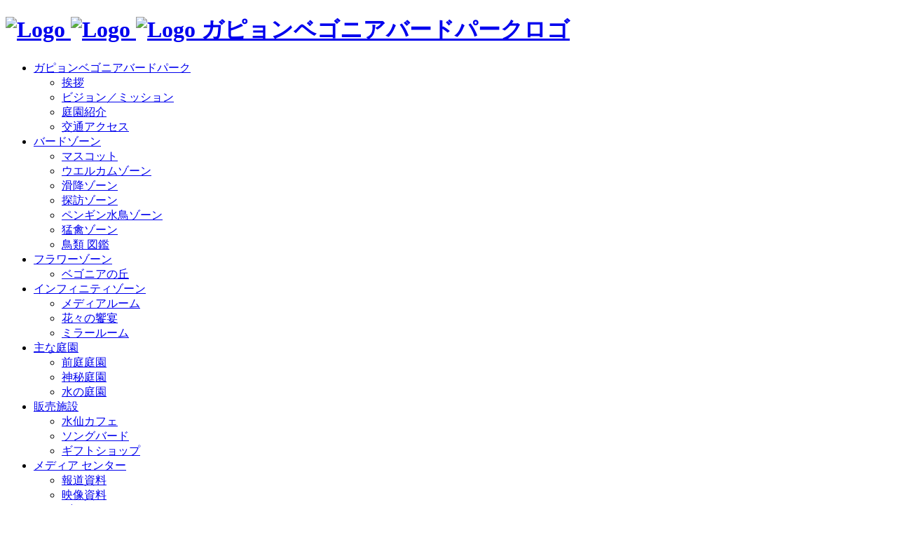

--- FILE ---
content_type: text/html; charset=UTF-8
request_url: https://begoniabirdpark.com/jp/restaurant/menu
body_size: 63001
content:
<!DOCTYPE HTML>
<html lang="ja">

<head>
<!-- Meta Tag (Basic) -->
<meta charset="UTF-8">
<meta http-equiv="X-UA-Compatible" content="IE=edge">
<meta name="viewport" content="width=device-width">
<meta name="generator" content="NXCMS2.0b">
<meta name="author" content="NXWEB">
<meta name="publisher" content="https://nxweb.kr">
<meta name="title" content="加平花鳥園">
<meta name="subject" content="">
<meta name="description" content="花、鳥、庭園の　スマイル　ヒーリングパーク
">
<meta name="keywords" content="">
<!-- Meta Tag (Open Graph) -->
<meta property="og:title" content="加平花鳥園">
<meta property="og:type" content="website">
<meta property="og:url" content="http://begoniabirdpark.com">
<meta property="og:description" content="花、鳥、庭園の　スマイル　ヒーリングパーク
">
<meta property="og:image" content="http://begoniabirdpark.com/uploads/media/og_image.jpg">
<!-- Meta Tag (Twitter) -->
<meta name="twitter:title" content="加平花鳥園">
<meta name="twitter:card" content="summary_large_image">
<meta name="twitter:url" content="http://begoniabirdpark.com">
<meta name="twitter:description" content="">
<meta name="twitter:site" content="">
<meta name="twitter:image" content="http://begoniabirdpark.com/uploads/media/og_image.jpg">
<!-- Meta Tag (Custom) -->
<meta name="format-detection" content="telephone=no">

<!-- Title -->
<title>販売施設 - ガピョンベゴニアバードパーク</title>
<!-- Link Tag -->
<link rel="icon" size="32x32" href="/uploads/media/favicon.png">
<link rel="apple-touch-icon" size="152x152" href="/uploads/media/favicon.png">
<link rel="stylesheet" href="//fonts.googleapis.com/css2?family=Poppins:wght@300;400;500;600;700;800;900&display=swap">
<link rel="stylesheet" href="//cdn.jsdelivr.net/gh/orioncactus/pretendard/dist/web/static/pretendard.css">
<link rel="stylesheet" href="/src/css/common.css">
<link rel="stylesheet" href="/src/css/fonts.css">
<link rel="stylesheet" href="/src/css/functions.css">
<link rel="stylesheet" href="/src/plugin/jquery-ui/jquery-ui.min.css">
<link rel="stylesheet" href="/src/css/style.css?v=1.12">
<link rel="stylesheet" href="/src/css/style_ja.css?v=1.1">
<link rel="stylesheet" href="/src/plugin/xeicon/xeicon.min.css">
<link rel="stylesheet" href="/views/skin/post/press/post.press.css" />
<link rel="stylesheet" href="/views/skin/post/video/post.video.css" />
<link rel="stylesheet" href="/views/skin/post/gallery/post.gallery.css" />
<link rel="stylesheet" href="/views/skin/post/event/post.event.css" />
<link rel="stylesheet" href="/views/skin/post/notice/post.notice.css" />
<link rel="stylesheet" href="/views/skin/post/exprogram/post.exprogram.css" />
<!-- Script Tag -->
<script>var base_url = "/;"</script>
<script src="/src/js/jquery/jquery-3.5.1.min.js"></script>
<script src="/src/plugin/jquery-ui/jquery-ui.min.js"></script>
<script src="/src/js/common/language.js"></script>
<script src="/src/js/common/common.js"></script>
<script src="/src/js/common/navigation.js"></script>
<script src="/src/js/common/animation.js"></script>
<script src="/src/js/functions/nxcms.js"></script>
<script src="/src/js/custom.js"></script>
<!-- Plugin : Slick -->
<link rel="stylesheet" href="/src/plugin/slick/slick.css" />
<script src="//cdn.jsdelivr.net/gh/kenwheeler/slick@1.8.1/slick/slick.js"></script>
<!-- Global site tag (gtag.js) - Google Analytics -->
<script async src="https://www.googletagmanager.com/gtag/js?id="></script>
<script>
window.dataLayer = window.dataLayer || [];
function gtag(){dataLayer.push(arguments);}
gtag("js", new Date());
gtag("config", "");
</script>
<style> 
/* .language-switcher.type-select.open .language-switcher__list li:last-child{display:none !important;} */
</style>
</head>

<body class="sub">

<noscript>
  <div class="no-script-error-message">
    <i class="xi-close-circle-o"></i>
    <p>사용중인 브라우저는 스크립트를 지원하지 않거나, <br>스크립트 기능이 활성화 되어 있지 않습니다. <br>
    해당 사이트를 원활히 보시려면 스크립트를 <br>활성화 하여 주십시오. <br><br>
    Your browser does not support scripts, or the script functionality is not enabled. <br>
    You need to enable JavaScript to run this WebSite.</p>
  </div>
</noscript>
<? //=$loader ?>

<!-- Wrap -->
<div id="wrap" class="wrap">

    
    <!-- Header -->
    <header id="header" class="header">
        <!-- Header Wrap -->
        <div id="header-navigation" class="header__wrap">
            <div class="header__inner">
                <h1 id="header__branding" class="header__branding">
                    <a href="/jp/" class="header__branding-link" data-page_transition="1">
                        <img src="/uploads/media/new_logo_02.svg" class="header__branding-image header__branding-image--main" alt="Logo">                        <img src="/uploads/media/new_logo_color_02.svg" class="header__branding-image header__branding-image--float" alt="Logo">                        <img src="/uploads/media/new_logo_02.svg" class="header__branding-image header__branding-image--sub" alt="Logo">                        <span class="sr-only">ガピョンベゴニアバードパークロゴ</span>
                    </a>
                </h1>
                <nav id="header__navigation" class="header__navigation">
                    <ul id="main-nav" class="main-nav"><li class="main-nav__item __main-nav__item depth1 has-child">  <a href="/jp/intro" class="main-nav__link" data-page_transition="1"><span class="main-nav__text">ガピョンベゴニアバードパーク</span></a><ul class="main-nav__sub"><li class="main-nav__item __main-nav__item depth2">  <a href="/jp/intro/greeting" class="main-nav__link" data-page_transition="1"><span class="main-nav__text">挨拶</span></a></li><li class="main-nav__item __main-nav__item depth2">  <a href="/jp/intro/vision" class="main-nav__link" data-page_transition="1"><span class="main-nav__text">ビジョン／ミッション</span></a></li><li class="main-nav__item __main-nav__item depth2">  <a href="/jp/intro/knoll" class="main-nav__link" data-page_transition="1"><span class="main-nav__text">庭園紹介</span></a></li><li class="main-nav__item __main-nav__item depth2">  <a href="/jp/intro/location" class="main-nav__link" data-page_transition="1"><span class="main-nav__text">交通アクセス</span></a></li></ul></li><li class="main-nav__item __main-nav__item depth1 has-child">  <a href="/jp/birdzone" class="main-nav__link" data-page_transition="1"><span class="main-nav__text">バードゾーン</span></a><ul class="main-nav__sub"><li class="main-nav__item __main-nav__item depth2">  <a href="/jp/birdzone/mascot" class="main-nav__link" data-page_transition="1"><span class="main-nav__text">マスコット</span></a></li><li class="main-nav__item __main-nav__item depth2">  <a href="/jp/birdzone/welcome" class="main-nav__link" data-page_transition="1"><span class="main-nav__text">ウエルカムゾーン</span></a></li><li class="main-nav__item __main-nav__item depth2">  <a href="/jp/birdzone/flight" class="main-nav__link" data-page_transition="1"><span class="main-nav__text">滑降ゾーン</span></a></li><li class="main-nav__item __main-nav__item depth2">  <a href="/jp/birdzone/explore" class="main-nav__link" data-page_transition="1"><span class="main-nav__text">探訪ゾーン</span></a></li><li class="main-nav__item __main-nav__item depth2">  <a href="/jp/birdzone/aquatic" class="main-nav__link" data-page_transition="1"><span class="main-nav__text">ペンギン水鳥ゾーン</span></a></li><li class="main-nav__item __main-nav__item depth2">  <a href="/jp/birdzone/wild" class="main-nav__link" data-page_transition="1"><span class="main-nav__text">猛禽ゾーン</span></a></li><li class="main-nav__item __main-nav__item depth2">  <a href="/jp/birdzone/book" class="main-nav__link" data-page_transition="1"><span class="main-nav__text">鳥類 図鑑</span></a></li></ul></li><li class="main-nav__item __main-nav__item depth1 has-child">  <a href="/jp/flowerzone" class="main-nav__link" data-page_transition="1"><span class="main-nav__text">フラワーゾーン</span></a><ul class="main-nav__sub"><li class="main-nav__item __main-nav__item depth2">  <a href="/jp/flowerzone/hill" class="main-nav__link" data-page_transition="1"><span class="main-nav__text">ベゴニアの丘</span></a></li></ul></li><li class="main-nav__item __main-nav__item depth1 has-child">  <a href="/jp/infinityzone" class="main-nav__link" data-page_transition="1"><span class="main-nav__text">インフィニティゾーン</span></a><ul class="main-nav__sub"><li class="main-nav__item __main-nav__item depth2 scroll">  <a href="/jp/infinityzone/infinitysubject#!mediaroom" target="" class="main-nav__link"><span class="main-nav__text">メディアルーム</span></a></li><li class="main-nav__item __main-nav__item depth2 scroll">  <a href="/jp/infinityzone/infinitysubject#!festival" target="" class="main-nav__link"><span class="main-nav__text">花々の饗宴</span></a></li><li class="main-nav__item __main-nav__item depth2 scroll">  <a href="/jp/infinityzone/infinitysubject#!mirror" target="" class="main-nav__link"><span class="main-nav__text">ミラールーム</span></a></li></ul></li><li class="main-nav__item __main-nav__item depth1 has-child">  <a href="/jp/garden" class="main-nav__link" data-page_transition="1"><span class="main-nav__text">主な庭園</span></a><ul class="main-nav__sub"><li class="main-nav__item __main-nav__item depth2 scroll">  <a href="/jp/garden/subject#!yard" target="2" class="main-nav__link"><span class="main-nav__text">前庭庭園</span></a></li><li class="main-nav__item __main-nav__item depth2 scroll">  <a href="/jp/garden/subject#!heaven" target="2" class="main-nav__link"><span class="main-nav__text">神秘庭園</span></a></li><li class="main-nav__item __main-nav__item depth2 scroll">  <a href="/jp/garden/subject#!water" target="2" class="main-nav__link"><span class="main-nav__text">水の庭園</span></a></li></ul></li><li class="main-nav__item __main-nav__item depth1 act has-child">  <a href="/jp/restaurant" class="main-nav__link" data-page_transition="1"><span class="main-nav__text">販売施設</span></a><ul class="main-nav__sub"><li class="main-nav__item __main-nav__item depth2 scroll">  <a href="/jp/restaurant/menu#!daffodilCafe" target="" class="main-nav__link"><span class="main-nav__text">水仙カフェ</span></a></li><li class="main-nav__item __main-nav__item depth2 scroll">  <a href="/jp/restaurant/menu#!songBird" target="" class="main-nav__link"><span class="main-nav__text">ソングバード </span></a></li><li class="main-nav__item __main-nav__item depth2 scroll">  <a href="/jp/restaurant/menu#!giftShop" target="" class="main-nav__link"><span class="main-nav__text">ギフトショップ</span></a></li></ul></li><li class="main-nav__item __main-nav__item depth1 has-child">  <a href="/jp/media" class="main-nav__link" data-page_transition="1"><span class="main-nav__text">メディア センター</span></a><ul class="main-nav__sub"><li class="main-nav__item __main-nav__item depth2">  <a href="/jp/media/press" class="main-nav__link" data-page_transition="1"><span class="main-nav__text">報道資料</span></a></li><li class="main-nav__item __main-nav__item depth2">  <a href="/jp/media/video" class="main-nav__link" data-page_transition="1"><span class="main-nav__text">映像資料</span></a></li><li class="main-nav__item __main-nav__item depth2">  <a href="/jp/media/gallery" class="main-nav__link" data-page_transition="1"><span class="main-nav__text">ギャラリー</span></a></li></ul></li><li class="main-nav__item __main-nav__item depth1 has-child">  <a href="/jp/customer" class="main-nav__link" data-page_transition="1"><span class="main-nav__text">カスタマー センター</span></a><ul class="main-nav__sub"><li class="main-nav__item __main-nav__item depth2">  <a href="/jp/customer/event" class="main-nav__link" data-page_transition="1"><span class="main-nav__text">イベント</span></a></li><li class="main-nav__item __main-nav__item depth2">  <a href="/jp/customer/notice" class="main-nav__link" data-page_transition="1"><span class="main-nav__text">お知らせ</span></a></li><li class="main-nav__item __main-nav__item depth2">  <a href="/jp/customer/inquiry" class="main-nav__link" data-page_transition="1"><span class="main-nav__text">お問い合わせ</span></a></li><li class="main-nav__item __main-nav__item depth2">  <a href="/jp/customer/faq" class="main-nav__link" data-page_transition="1"><span class="main-nav__text">FAQ</span></a></li></ul></li></ul>                </nav>
                <div class="header__quick">
					 <div class="language-switcher type-select">	<button type="button" class="language-switcher__btn __language-switcher__btn">JP</button>	<ul class="language-switcher__list open">		<li class="language-switcher__item"><a href="/ko" class="language-switcher__link">KR</a></li>		<li class="language-switcher__item"><a href="/en" class="language-switcher__link">EN</a></li>		<li class="language-switcher__item"><a href="/jp" class="language-switcher__link act">JP</a></li>		<li class="language-switcher__item"><a href="/cn" class="language-switcher__link">CN</a></li>	</ul></div>					<div class="header__floating">
					     <a href="https://begonia.pscms.co.kr/main/" target="_blank" class="header__btn btn-default text-small"><span class="btn-default__text">チケット購入</span></a>
						<button type="button" id="fare_information" class="header__btn btn-default text-small __popup-open"  aria-controls="fare_information_popup"><span class="btn-default__text">料金案内</span></button>
					</div>
                     <button type="button" id="btn-mobile" class="header__btn-mobile"><span class="header__lines"></span><span class="sr-only">全メニューを開く / 閉じる</span></button>

                </div>
            </div>
        </div>
        <!--// Header Wrap -->

        <!-- Mobile Menu -->
        <div id="mobile-menu" class="mobile-menu right">
  <div class="wrapper">
    <div class="mobile-menu__header">
      <div class="language-switcher type-select">	<button type="button" class="language-switcher__btn __language-switcher__btn">JP</button>	<ul class="language-switcher__list open">		<li class="language-switcher__item"><a href="/ko" class="language-switcher__link">KOR</a></li>		<li class="language-switcher__item"><a href="/en" class="language-switcher__link">ENG</a></li>		<li class="language-switcher__item"><a href="/jp" class="language-switcher__link act">JP</a></li>		<li class="language-switcher__item"><a href="/cn" class="language-switcher__link">CHN</a></li>	</ul></div>    </div>
    <div class="mobile-menu__content">
      <ul id="mobile-nav" class="mobile-nav scrollbar--default"><li class="main-nav__item __main-nav__item depth1 has-child">  <a href="/jp/intro" class="main-nav__link" data-page_transition="1"><span class="main-nav__text">ガピョンベゴニアバードパーク</span></a><button type="button" class="main-nav__child--button">Open</button><ul class="main-nav__sub"><li class="main-nav__item __main-nav__item depth2">  <a href="/jp/intro/greeting" class="main-nav__link" data-page_transition="1"><span class="main-nav__text">挨拶</span></a></li><li class="main-nav__item __main-nav__item depth2">  <a href="/jp/intro/vision" class="main-nav__link" data-page_transition="1"><span class="main-nav__text">ビジョン／ミッション</span></a></li><li class="main-nav__item __main-nav__item depth2">  <a href="/jp/intro/knoll" class="main-nav__link" data-page_transition="1"><span class="main-nav__text">庭園紹介</span></a></li><li class="main-nav__item __main-nav__item depth2">  <a href="/jp/intro/location" class="main-nav__link" data-page_transition="1"><span class="main-nav__text">交通アクセス</span></a></li></ul></li><li class="main-nav__item __main-nav__item depth1 has-child">  <a href="/jp/birdzone" class="main-nav__link" data-page_transition="1"><span class="main-nav__text">バードゾーン</span></a><button type="button" class="main-nav__child--button">Open</button><ul class="main-nav__sub"><li class="main-nav__item __main-nav__item depth2">  <a href="/jp/birdzone/mascot" class="main-nav__link" data-page_transition="1"><span class="main-nav__text">マスコット</span></a></li><li class="main-nav__item __main-nav__item depth2">  <a href="/jp/birdzone/welcome" class="main-nav__link" data-page_transition="1"><span class="main-nav__text">ウエルカムゾーン</span></a></li><li class="main-nav__item __main-nav__item depth2">  <a href="/jp/birdzone/flight" class="main-nav__link" data-page_transition="1"><span class="main-nav__text">滑降ゾーン</span></a></li><li class="main-nav__item __main-nav__item depth2">  <a href="/jp/birdzone/explore" class="main-nav__link" data-page_transition="1"><span class="main-nav__text">探訪ゾーン</span></a></li><li class="main-nav__item __main-nav__item depth2">  <a href="/jp/birdzone/aquatic" class="main-nav__link" data-page_transition="1"><span class="main-nav__text">ペンギン水鳥ゾーン</span></a></li><li class="main-nav__item __main-nav__item depth2">  <a href="/jp/birdzone/wild" class="main-nav__link" data-page_transition="1"><span class="main-nav__text">猛禽ゾーン</span></a></li><li class="main-nav__item __main-nav__item depth2">  <a href="/jp/birdzone/book" class="main-nav__link" data-page_transition="1"><span class="main-nav__text">鳥類 図鑑</span></a></li></ul></li><li class="main-nav__item __main-nav__item depth1 has-child">  <a href="/jp/flowerzone" class="main-nav__link" data-page_transition="1"><span class="main-nav__text">フラワーゾーン</span></a><button type="button" class="main-nav__child--button">Open</button><ul class="main-nav__sub"><li class="main-nav__item __main-nav__item depth2">  <a href="/jp/flowerzone/hill" class="main-nav__link" data-page_transition="1"><span class="main-nav__text">ベゴニアの丘</span></a></li></ul></li><li class="main-nav__item __main-nav__item depth1 has-child">  <a href="/jp/infinityzone" class="main-nav__link" data-page_transition="1"><span class="main-nav__text">インフィニティゾーン</span></a><button type="button" class="main-nav__child--button">Open</button><ul class="main-nav__sub"><li class="main-nav__item __main-nav__item depth2 scroll">  <a href="/jp/infinityzone/infinitysubject#!mediaroom" target="" class="main-nav__link"><span class="main-nav__text">メディアルーム</span></a></li><li class="main-nav__item __main-nav__item depth2 scroll">  <a href="/jp/infinityzone/infinitysubject#!festival" target="" class="main-nav__link"><span class="main-nav__text">花々の饗宴</span></a></li><li class="main-nav__item __main-nav__item depth2 scroll">  <a href="/jp/infinityzone/infinitysubject#!mirror" target="" class="main-nav__link"><span class="main-nav__text">ミラールーム</span></a></li></ul></li><li class="main-nav__item __main-nav__item depth1 has-child">  <a href="/jp/garden" class="main-nav__link" data-page_transition="1"><span class="main-nav__text">主な庭園</span></a><button type="button" class="main-nav__child--button">Open</button><ul class="main-nav__sub"><li class="main-nav__item __main-nav__item depth2 scroll">  <a href="/jp/garden/subject#!yard" target="2" class="main-nav__link"><span class="main-nav__text">前庭庭園</span></a></li><li class="main-nav__item __main-nav__item depth2 scroll">  <a href="/jp/garden/subject#!heaven" target="2" class="main-nav__link"><span class="main-nav__text">神秘庭園</span></a></li><li class="main-nav__item __main-nav__item depth2 scroll">  <a href="/jp/garden/subject#!water" target="2" class="main-nav__link"><span class="main-nav__text">水の庭園</span></a></li></ul></li><li class="main-nav__item __main-nav__item depth1 act has-child">  <a href="/jp/restaurant" class="main-nav__link" data-page_transition="1"><span class="main-nav__text">販売施設</span></a><button type="button" class="main-nav__child--button">Open</button><ul class="main-nav__sub"><li class="main-nav__item __main-nav__item depth2 scroll">  <a href="/jp/restaurant/menu#!daffodilCafe" target="" class="main-nav__link"><span class="main-nav__text">水仙カフェ</span></a></li><li class="main-nav__item __main-nav__item depth2 scroll">  <a href="/jp/restaurant/menu#!songBird" target="" class="main-nav__link"><span class="main-nav__text">ソングバード </span></a></li><li class="main-nav__item __main-nav__item depth2 scroll">  <a href="/jp/restaurant/menu#!giftShop" target="" class="main-nav__link"><span class="main-nav__text">ギフトショップ</span></a></li></ul></li><li class="main-nav__item __main-nav__item depth1 has-child">  <a href="/jp/media" class="main-nav__link" data-page_transition="1"><span class="main-nav__text">メディア センター</span></a><button type="button" class="main-nav__child--button">Open</button><ul class="main-nav__sub"><li class="main-nav__item __main-nav__item depth2">  <a href="/jp/media/press" class="main-nav__link" data-page_transition="1"><span class="main-nav__text">報道資料</span></a></li><li class="main-nav__item __main-nav__item depth2">  <a href="/jp/media/video" class="main-nav__link" data-page_transition="1"><span class="main-nav__text">映像資料</span></a></li><li class="main-nav__item __main-nav__item depth2">  <a href="/jp/media/gallery" class="main-nav__link" data-page_transition="1"><span class="main-nav__text">ギャラリー</span></a></li></ul></li><li class="main-nav__item __main-nav__item depth1 has-child">  <a href="/jp/customer" class="main-nav__link" data-page_transition="1"><span class="main-nav__text">カスタマー センター</span></a><button type="button" class="main-nav__child--button">Open</button><ul class="main-nav__sub"><li class="main-nav__item __main-nav__item depth2">  <a href="/jp/customer/event" class="main-nav__link" data-page_transition="1"><span class="main-nav__text">イベント</span></a></li><li class="main-nav__item __main-nav__item depth2">  <a href="/jp/customer/notice" class="main-nav__link" data-page_transition="1"><span class="main-nav__text">お知らせ</span></a></li><li class="main-nav__item __main-nav__item depth2">  <a href="/jp/customer/inquiry" class="main-nav__link" data-page_transition="1"><span class="main-nav__text">お問い合わせ</span></a></li><li class="main-nav__item __main-nav__item depth2">  <a href="/jp/customer/faq" class="main-nav__link" data-page_transition="1"><span class="main-nav__text">FAQ</span></a></li></ul></li></ul>    </div>
    <div class="mobile-menu__footer">
		<div class="btn-wrap">	
        <a href="https://begonia.pscms.co.kr/main/" target="_blank" class="header__btn btn-default text-small mobileticketbtn"><span class="btn-default__text">チケット購入</span></a>
		<button type="button" id="fare_information" class="header__btn btn-default text-small __popup-open mobileticketbtn" aria-controls="fare_information_popup"><span class="btn-default__text">料金案内</span></button>
	   </div>
	  <!--    <a href="" target="_blank" class="header__btn text-small"><i class="header__btn-icon"></i>티켓구매</a>//-->
    </div>
  </div>
</div>        <!--// Mobile Menu -->

    </header>
    <!--// Header -->
	<!-- 요금 안내 s -->
    <!-- 요금 안내 new -->
<div id="fare_information_popup" class="popup-default fare-information __popup-default">
	<div class="popup-default__wrap">
		<div class="popup-default__inner">
			<div class="popup-default__header">
				<h4 class="title-xlarge weight-extra">料金案内</h4>
			</div>
			<div class="popup-default__body">
				<div class="flex-layer-column">	
					<div class="flex-wrap flex-charge-first">
						<div class="fare-information__wrap">
							<h5 class="title-small weight-extra center">現場料金</h5>
							<div class="scroll-sec">
								<table class="fare-information__table">
									<thead>
										<tr>
											<th class="first text-medium weight-medium">項目</th>
											<th class="second text-medium weight-medium">入場料案内</th>
										</tr>
									</thead>
									<tbody>
										<tr>
											<th class="text-small weight-medium">大人 <br class="hide show_1024 hide_768 show_480">（満13歳以上）</th>
											<td class="text-small weight-light">₩30,000 KRW</td>
										</tr>
										<!--
										<tr>
											<th class="text-small weight-medium ">中∙高等学生</th>
											<td class="text-small weight-light">₩24,000 KRW</td>
										</tr>
										//-->
										<tr>
											<th class="text-small weight-medium ">小人<br  class="hide show_1024 hide_768 show_480">(36ヶ月以上〜満12歳以下）</th>
											<td class="text-small weight-light">₩21,000 KRW</td>
										</tr>
										<tr>
											<th class="text-small weight-medium ">赤子(36ヶ月未満)</th>
											<td class="text-small weight-light">無料</td>
										</tr>
										<tr>
											<th class="text-small weight-medium h100">その他 備考</th>
											<td class="text-small weight-light">バードゾーン, フラワーゾーン, 外部庭園を含む</td>
										</tr>
									</tbody>
								</table>
							</div>
						</div>
						<div class="fare-information__wrap">
							<h5 class="title-small weight-extra center">現地シーズンセール料金</h5>
							<div class="scroll-sec">
								<table class="fare-information__table">
									<thead>
										<tr>
											<th class="first text-medium weight-medium">項目</th>
											<th class="second text-medium weight-medium ">入場料案内</th>											
										</tr>
									</thead>
									<tbody>
										<tr>
											<th class="text-small weight-medium">大人<br class="hide show_1024 hide_768 show_480">（満13歳以上）</th>
											<td class="text-small weight-light text-price-accent">₩18,000 KRW</td>
										</tr>
										<!--
										<tr>
											<th class="text-small weight-medium ">中∙高等学生</th>
											<td class="text-small weight-light text-price-accent">₩14,400 KRW</td>
										</tr>
										//-->
										<tr>
											<th class="text-small weight-medium ">小人<br class="hide show_1024 hide_768 show_480">(36ヶ月以上〜満12歳以下）</th>
											<td class="text-small weight-light text-price-accent">₩12,500 KRW</td>
										</tr>
										<tr>
											<th class="text-small weight-medium ">赤子(36ヶ月未満)</th>
											<td class="text-small weight-light text-price-accent">無料</td>
										</tr>
										<tr>
											<th class="text-small weight-medium h100">その他 備考</th>
											<td class="text-small weight-light">バードゾーン, フラワーゾーン, 外部庭園を含む</td>
										</tr>
									</tbody>
								</table>
							</div>
						</div>
					</div>
					<div class="flex-wrap flex-charge-second">
						<div class="fare-information__wrap">
							<h5 class="title-small weight-extra center">現場優待料金</h5>
							<div class="scroll-sec">
								<table class="fare-information__table">
									<thead>
										<tr>
											<th class="first text-medium weight-medium">項目</th>
											<th class="second text-medium weight-medium">入場料案内</th>
											<th class="third text-medium weight-medium caution">注意事項</th>
										</tr>
									</thead>
									<tbody>
										<tr>
											<th class="text-small weight-medium">多子女優待<br class="hide show_1024 hide_768 show_480">（36ヶ月以上〜満18歳以下）</th>
											<td class="text-small weight-light ">₩11,000 KRW<!--中∙高等学生 ₩12,000 KRW<br>小人、小学生 ₩10,500 KRW//--></td>
											<td class="text-small weight-light bggrayf8 caution" rowspan="3">
												<div class="fare-information__noti">
													<em class="popup-default__noti text-exsmall weight-light"><b class="point-color">優待料金の適応は現場発券でのみ可能で、発券時に関連書類を提出してください。</b></em>
													<em class="popup-default__noti text-exsmall weight-light">現地住民と65歳以上の高齢者は住民登録証、多子女は家族関係証明書、障がい者は福祉カード、青少年は学生証を持参、国家有功者は国家有功者証を提示</em>
													<em class="popup-default__noti text-exsmall weight-light"><b class="point-color">上記の割引率は市場状況に応じて柔軟に運営されます。</b></em>
												</div>	
											</td>
										</tr>
										<tr>
											<th class="text-small weight-medium">高齢者 (65歳以上) 、<br> 国家有功者 、独立有功者 、<br> 兵士、警察、消防士 、<br> 加平郡在住</th>
											<td class="text-small weight-light"  rowspan="2"><!--50% 割引 (定価料金から) <br>//-->₩15,000 KRW</td>
										</tr>
										<tr>
											<th class="text-small weight-medium">障がい者 <br>(1~3級 : 本人＋1人同伴 )<br>(4~5級 : 本人)</th>
										</tr>
									</tbody>
								</table>
							</div>
							<div class="fare-information__noti only768">
								<strong class="text-small weight-medium">※ 注意事項</strong>
								<em class="popup-default__noti text-small weight-light"><b class="point-color">優待料金の適応は現場発券でのみ可能で、発券時に関連書類を提出してください。</b></em>
								<em class="popup-default__noti text-small weight-light">現地住民と65歳以上の高齢者は住民登録証、多子女は家族関係証明書、障がい者は福祉カード、青少年は学生証を持参、国家有功者は国家有功者証を提示</em>
								<em class="popup-default__noti text-small weight-light"><b class="point-color">上記の割引率は市場状況に応じて柔軟に運営されます。</b></em>
							</div>
						</div>
					</div>
				</div>
			</div>
		</div>
	</div>
	<button type="button" class="popup-default__btn __popup-close"><span class="sr-only">닫기</span></button>
</div>
<!-- 요금 안내 new 2025.09.25 전 적용
<div id="fare_information_popup" class="popup-default fare-information __popup-default">
	<div class="popup-default__wrap">
		<div class="popup-default__inner">
			<div class="popup-default__header">
				<h4 class="title-xlarge weight-extra">料金案内</h4>
			</div>
			<div class="popup-default__body">
				<div class="flex-wrap">
					<div class="fare-information__wrap">
						<h5 class="title-small weight-extra center">現場料金</h5>
						<div class="scroll-sec">
							<table class="fare-information__table">
								<thead>
									<tr>
										<th class="first text-medium weight-medium">項目</th>
										<th class="second text-medium weight-medium">入場料案内</th>
									</tr>
								</thead>
								<tbody>
									<tr>
										<th class="text-small weight-medium">大人</th>
										<td class="text-small weight-light">₩30,000 KRW</td>
									</tr>
									<tr>
										<th class="text-small weight-medium h100">中∙高等学生</th>
										<td class="text-small weight-light">₩24,000 KRW</td>
									</tr>
									<tr>
										<th class="text-small weight-medium h100">小人(36ヶ月以上)<br  class="hide show_1024 hide_768 show_480">,小学生</th>
										<td class="text-small weight-light">₩21,000 KRW</td>
									</tr>
									<tr>
										<th class="text-small weight-medium h100">その他 備考</th>
										<td class="text-small weight-light">バードゾーン, フラワーゾーン, 外部庭園を含む</td>
									</tr>
								</tbody>
							</table>
						</div>
					</div>
					<div class="fare-information__wrap">
						<h5 class="title-small weight-extra center">現場優待料金</h5>
						<div class="scroll-sec">
							<table class="fare-information__table">
								<thead>
									<tr>
										<th class="first text-medium weight-medium">項目</th>
										<th class="second text-medium weight-medium">入場料案内</th>
									</tr>
								</thead>
								<tbody>
									<tr>
										<th class="text-small weight-medium">赤子(36ヶ月未満)</th>
										<td class="text-small weight-light">無料</td>
									</tr>
									<tr>
										<th class="text-small weight-medium">高齢者 (65歳以上)</th>
										<td class="text-small weight-light">₩18,000 KRW</td>
									</tr>
									<tr>
										<th class="text-small weight-medium">障がい者(1~5級)</th>
										<td class="text-small weight-light">₩18,000 KRW</td>
									</tr>
									<tr>
										<th class="text-small weight-medium">国家有功者 / <br class="hide show_1024 hide_768 show_480"> 独立有功者</th>
										<td class="text-small weight-light">₩21,000 KRW</td>
									</tr>
									<tr>
										<th class="text-small weight-medium">多子女優待<br class="hide show_1024 hide_768 show_480">(3番目から適応)</th>
										<td class="text-small weight-light">50% 割引</td>
									</tr>
									<tr>
										<th class="text-small weight-medium">加平郡在住</th>
										<td class="text-small weight-light">₩21,000 KRW</td>
									</tr>
									<tr>
										<th class="text-small weight-medium">その他備考</th>
										<td class="text-small weight-light">バードゾーン, フラワーゾーン, 外部庭園を含む</td>
									</tr>
								</tbody>
							</table>
						</div>
						<div class="fare-information__noti">
							<strong class="text-small weight-medium">※ 注意事項</strong>
							<em class="popup-default__noti text-small weight-light"><b class="point-color">優待料金の適応は現場発券でのみ可能で、発券時に関連書類を提出してください。</b></em>
							<em class="popup-default__noti text-small weight-light">現地住民と65歳以上の高齢者は住民登録証、多子女は家族関係証明書、障がい者は福祉カード、青少年は学生証を持参、国家有功者は国家有功者証を提示</em>
							<em class="popup-default__noti text-small weight-light"><b class="point-color">上記の割引率は市場状況に応じて柔軟に運営されます。</b></em>
						</div>
					</div>
				</div>
			</div>
		</div>
	</div>
	<button type="button" class="popup-default__btn __popup-close"><span class="sr-only">닫기</span></button>
</div>
//-->    <!--// 요금안내 e -->
    <!-- Main -->
    <main role="main"><!-- Sub Visual -->
<section class="sub-visual sub-visual__restaurant">
	<div class="inner">
		<div class="sub-visual__inner animate-element fadeIn">
			<div class="sub-visual__text-wrap">
				<h2 class="sub-visual__title">販売施設</h2>
									<p class="sub-visual__text title-medium">花の中で楽しむ香り高い時間</p>
							</div>
			<!-- Breadcrumb Menu -->
			<nav class="breadcrumb-nav">
				<div class="breadcrumb-nav__inner">
					<ul id="breadcrumb-menu" class="breadcrumb-menu type-select">	<li class="breadcrumb-menu__item breadcrumb-menu__item--home"><a href="/jp/" class="breadcrumb-menu__home-link"><i class="xi-home"></i></a></li><li class="breadcrumb-menu__item depth1">	<a href="/jp/restaurant" class="breadcrumb-menu__link __breadcrumb-menu__link has-list" ><span class="ellips">販売施設</span></a>	<ul class="breadcrumb-menu__list">		<li class="breadcrumb-menu__list-item"><a href="/jp/intro" class="breadcrumb-menu__list-link"  data-scroll="intro">ガピョンベゴニアバードパーク</a></li>		<li class="breadcrumb-menu__list-item"><a href="/jp/birdzone" class="breadcrumb-menu__list-link"  data-scroll="birdzone">バードゾーン</a></li>		<li class="breadcrumb-menu__list-item"><a href="/jp/flowerzone" class="breadcrumb-menu__list-link"  data-scroll="flowerzone">フラワーゾーン</a></li>		<li class="breadcrumb-menu__list-item"><a href="/jp/infinityzone" class="breadcrumb-menu__list-link"  data-scroll="infinityzone">インフィニティゾーン</a></li>		<li class="breadcrumb-menu__list-item"><a href="/jp/garden" class="breadcrumb-menu__list-link"  data-scroll="garden">主な庭園</a></li>		<li class="breadcrumb-menu__list-item act"><a href="/jp/restaurant" class="breadcrumb-menu__list-link"  data-scroll="restaurant">販売施設</a></li>		<li class="breadcrumb-menu__list-item"><a href="/jp/media" class="breadcrumb-menu__list-link"  data-scroll="media">メディア センター</a></li>		<li class="breadcrumb-menu__list-item"><a href="/jp/customer" class="breadcrumb-menu__list-link"  data-scroll="customer">カスタマー センター</a></li>	</ul></ll><li class="breadcrumb-menu__item depth2 depth-last">	<a href="/jp/restaurant/menu" class="breadcrumb-menu__link __breadcrumb-menu__link has-list" ><span class="ellips">販売施設</span></a>	<ul class="breadcrumb-menu__list">		<li class="breadcrumb-menu__list-item scroll"><a href="/jp/restaurant/menu#!daffodilCafe" class="breadcrumb-menu__list-link"  data-scroll="daffodilCafe">水仙カフェ</a></li>		<li class="breadcrumb-menu__list-item scroll"><a href="/jp/restaurant/menu#!songBird" class="breadcrumb-menu__list-link"  data-scroll="songBird">ソングバード </a></li>		<li class="breadcrumb-menu__list-item scroll"><a href="/jp/restaurant/menu#!giftShop" class="breadcrumb-menu__list-link"  data-scroll="giftShop">ギフトショップ</a></li>	</ul></ll></ul>				</div>
			</nav>
			<!--// Breadcrumb Menu -->
		</div>
	</div>
	<div class="sub-visual__bg">
		<div class="sub-visual__img"></div>
	</div>
</section>
<!--// Sub Visual -->

<div class="sub-top animate-element fadeInUp">
		<div class="inner">
		<h3 class="sub-top__title">販売施設</h3>
	</div>
</div><div class="restaurant-sec">
    <section class="sub-contents sub-contents--restaurant" id="daffodilCafe">
        <div class="sub-contents__visual animate-element fadeIn"></div>
        <div class="sub-contents__inner sub-pd animate-element fadeInUp">
            <div class="sub-flex">
                <div class="sub-flex__left">
					<figure class="restaurant-sec__log1-wrap">
						<img src="/uploads/media/bakerycafe400.png" class="restaurant-sec__img" alt="수선화 카페">
					</figure>
					 <h4 class="sub-flex__title title-xlarge">水仙カフェ<br><span class="font-gradient" >ベーカリー·アイスクリーム·コーヒー</span> </h4>
                </div>
                <div class="sub-flex__right">
					<p class="sub-flex__text text-large">水仙カフェはグリーンハウスの一番奥に位置しております。</p>
					<p class="sub-flex__text text-large">フラワーゾーン、インフィニティゾーン、バードゾーンに行く前に、階段型ヒーリングブランチカフェでご休憩ください。</p>
                    <p class="sub-flex__text text-large">階段状になっている空間は、まるでどこかの遠い国の旅行先に来たようです。</p>
					<p class="sub-flex__text text-large">階段を通った後の屋外テラスと前庭庭園が見渡せる2階で、また別の世界に出会うことができます。</p>
					<p class="sub-flex__text text-large">水仙カフェは、ガピョンベゴニアバードパークで感じた美しさを、
                    <br>目だけでなく豊かな香りと味を飲み物に盛り込み、ここでの経験をより豊かにしてくれるでしょう。</p>
                </div>
            </div>
			<div class="sub-title-wrap sub-title-wrap--restaurant animate-element fadeInUp">
                <span id="sub-title-small" class="sub-title-wrap__category poppins text-small point-color">SIGNATURE MENU</span>
                <h4 id="sub-title-big" class="sub-title-wrap__title title-xlarge">シグネチャーメニュー</h4>
            </div>

                            <div class="restaurant-sec__wrap animate-element fadeInUp">
                    <h5 class="restaurant-sec__sec-title title-exsmall displayoff">CAFE</h5>
                    <ul class="restaurant-sec__list">
                                                    <li class="restaurant-sec__item">
                                <figure class="restaurant-sec__img-wrap">
                                    <img src="/uploads/media/garden_smoothie.jpg" class="restaurant-sec__img" alt="Garden Smoothie 섬네일">
                                </figure>
                                <div class="restaurant-sec__text-wrap">
                                    <strong class="restaurant-sec__title text-large">Garden Smoothie</strong>
                                    <span class="restaurant-sec__price text-large">9.0</span>
                                </div>
                            </li>
                                                    <li class="restaurant-sec__item">
                                <figure class="restaurant-sec__img-wrap">
                                    <img src="/uploads/media/rose_strawberry.jpg" class="restaurant-sec__img" alt="Rose Strawberry 섬네일">
                                </figure>
                                <div class="restaurant-sec__text-wrap">
                                    <strong class="restaurant-sec__title text-large">Rose Strawberry</strong>
                                    <span class="restaurant-sec__price text-large">7.0</span>
                                </div>
                            </li>
                                                    <li class="restaurant-sec__item">
                                <figure class="restaurant-sec__img-wrap">
                                    <img src="/uploads/media/pansy_lemonade.jpg" class="restaurant-sec__img" alt="Pansy Lemonade 섬네일">
                                </figure>
                                <div class="restaurant-sec__text-wrap">
                                    <strong class="restaurant-sec__title text-large">Pansy Lemonade</strong>
                                    <span class="restaurant-sec__price text-large">9.0</span>
                                </div>
                            </li>
                                                    <li class="restaurant-sec__item">
                                <figure class="restaurant-sec__img-wrap">
                                    <img src="/uploads/media/marigold_green.jpg" class="restaurant-sec__img" alt="Marigold Green Tangerine Ade 섬네일">
                                </figure>
                                <div class="restaurant-sec__text-wrap">
                                    <strong class="restaurant-sec__title text-large">Marigold Green Tangerine Ade</strong>
                                    <span class="restaurant-sec__price text-large">8.0</span>
                                </div>
                            </li>
                                                    <li class="restaurant-sec__item">
                                <figure class="restaurant-sec__img-wrap">
                                    <img src="/uploads/media/hibiscus_schisandra.jpg" class="restaurant-sec__img" alt="Hibiscus Schisandra Ade 섬네일">
                                </figure>
                                <div class="restaurant-sec__text-wrap">
                                    <strong class="restaurant-sec__title text-large">Hibiscus Schisandra Ade</strong>
                                    <span class="restaurant-sec__price text-large">7.0</span>
                                </div>
                            </li>
                                            </ul>
                </div>
            			<div class="sub-title-wrap sub-title-wrap--restaurant animate-element fadeInUp">
                <span id="sub-title-small" class="sub-title-wrap__category poppins text-small point-color">CAFÉ MENU</span>
                <h4 id="sub-title-big" class="sub-title-wrap__title title-xlarge">カフェメニュー</h4>
            </div>
			<div class="restaurant-sec__wrap cafe-menu-list-part animate-element fadeInUp">
				<div class="cafe-menu-list-wrap-bg"></div>
				<ul class="cafe-menu-list-wrap">
					<li><span class="cafe-menu-group">Flower Tea<span class="cafe-menu-group-sub">(Only HOT)</span></span>
						<ul class="cafe-menu-list-group-list">
							<li><p class="cafe-menu-name"><span class="cafe-menu-name-ko w600">Hibiscus & Begonia</span><span class="cafe-menu-name-en displayblock">버드가든티</span></p>
								<span class="cafe-menu-price w600">₩7,000 KRW</span></li>
							<li><p class="cafe-menu-name"><span class="cafe-menu-name-ko w600">Pansy</span><span class="cafe-menu-name-en displayblock">팬지</span></p>
								<span class="cafe-menu-price w600">₩7,000 KRW</span></li>
							<li><p class="cafe-menu-name"><span class="cafe-menu-name-ko w600">hydrangea Leaf</span><span class="cafe-menu-name-en displayblock">수국</span></p>
								<span class="cafe-menu-price w600">₩7,000 KRW</span></li>
							<li><p class="cafe-menu-name"><span class="cafe-menu-name-ko w600">Chrysanthemum</span><span class="cafe-menu-name-en displayblock">국화</span></p>
								<span class="cafe-menu-price w600">₩6,000 KRW</span></li>
							<li><p class="cafe-menu-name"><span class="cafe-menu-name-ko w600">Marigold</span><span class="cafe-menu-name-en displayblock">메리골드</span></p>
								<span class="cafe-menu-price w600">₩6,000 KRW</span></li>
							<li><p class="cafe-menu-name"><span class="cafe-menu-name-ko w600">Flower Mix</span><span class="cafe-menu-name-en displayblock">백화<br>(Chamomile, Calendula, Rose, Acacia)</span></p>
								<span class="cafe-menu-price w600">₩6,000 KRW</span></li>
						</ul>
					</li>
					<li><span class="cafe-menu-group">Blended<span class="cafe-menu-group-sub">(Only ICE)</span></span>
						<ul class="cafe-menu-list-group-list">
							<li><p class="cafe-menu-name"><span class="cafe-menu-name-ko w600">Double Lavender</span><span class="cafe-menu-name-en displayblock">더블라벤더</span></p>
								<span class="cafe-menu-price w600">₩8,000 KRW</span></li>
							<li><p class="cafe-menu-name"><span class="cafe-menu-name-ko w600">Rose Strawberry</span><span class="cafe-menu-name-en displayblock">로즈 스트로베리티</span></p>
								<span class="cafe-menu-price w600">₩7,000 KRW</span></li>
							<li><p class="cafe-menu-name"><span class="cafe-menu-name-ko w600">Chamomile Yuja Tea</span><span class="cafe-menu-name-en displayblock">캐모마일 유자티</span></p>
								<span class="cafe-menu-price w600">₩7,000 KRW</span></li>
						</ul>
					</li>
					<li><span class="cafe-menu-group">Ade<span class="cafe-menu-group-sub">(Only ICE)</span></span>
						<ul class="cafe-menu-list-group-list">
							<li><p class="cafe-menu-name"><span class="cafe-menu-name-ko w600">Pansy Lemonade</span><span class="cafe-menu-name-en displayblock">팬지 레몬에이드</span></p>
								<span class="cafe-menu-price w600">₩9,000 KRW</span></li>
							<li><p class="cafe-menu-name"><span class="cafe-menu-name-ko w600">Marigold Green Tangerine Ade</span><span class="cafe-menu-name-en displayblock">메리골드 청귤에이드</span></p>
								<span class="cafe-menu-price w600">₩8,000 KRW</span></li>
							<li><p class="cafe-menu-name"><span class="cafe-menu-name-ko w600">Hibiscus Schisandra Ade</span><span class="cafe-menu-name-en displayblock">히비스커스 오미자에이드</span></p>
								<span class="cafe-menu-price w600">₩7,000 KRW</span></li>
						</ul>
						<span class="cafe-menu-group">Smoothie<span class="cafe-menu-group-sub">(Only ICE)</span></span>
						<ul class="cafe-menu-list-group-list">
							<li><p class="cafe-menu-name"><span class="cafe-menu-name-ko w600">Garden Smoothie</span><span class="cafe-menu-name-en displayblock">가든스무디</span></p>
								<span class="cafe-menu-price w600">₩9,000 KRW</span></li>
							<li><p class="cafe-menu-name"><span class="cafe-menu-name-ko w600">Matcha Smoothie</span><span class="cafe-menu-name-en displayblock">말차스무디</span></p>
								<span class="cafe-menu-price w600">₩8,000 KRW</span></li>							
						</ul>
					</li>
					<li><span class="cafe-menu-group">Coffee<span class="cafe-menu-group-sub">(ICE / HOT)</span></span>
						<ul class="cafe-menu-list-group-list">
							<li><p class="cafe-menu-name"><span class="cafe-menu-name-ko w600">Cona Drip<i class="cafe-menu-name-add"></i></span><span class="cafe-menu-name-en displayblock">코나(드립)</span></p>
								<span class="cafe-menu-price w600">₩15,000 KRW</span></li>
							<li><p class="cafe-menu-name"><span class="cafe-menu-name-ko w600">Americano</span><span class="cafe-menu-name-en displayblock">아메리카노</span></p>
								<span class="cafe-menu-price w600">₩5,500 KRW</span></li>
							<li><p class="cafe-menu-name"><span class="cafe-menu-name-ko w600">Cafe Latte</span><span class="cafe-menu-name-en displayblock">카페라떼</span></p>
								<span class="cafe-menu-price w600">₩6,000 KRW</span></li>
							<li><p class="cafe-menu-name"><span class="cafe-menu-name-ko w600">Vanilla Latte</span><span class="cafe-menu-name-en displayblock">바닐라라떼</span></p>
								<span class="cafe-menu-price w600">₩6,500 KRW</span></li>
							<li><p class="cafe-menu-name"><span class="cafe-menu-name-ko w600">Lavender Cream Latte<i class="cafe-menu-name-add">(Only ICE)</i></span><span class="cafe-menu-name-en displayblock">라벤더 크림라떼</span></p>
								<span class="cafe-menu-price w600">₩7,000 KRW</span></li>
						</ul>
					</li>
					<li><span class="cafe-menu-group">Non-coffee Latte<span class="cafe-menu-group-sub">(ICE / HOT)</span></span>
						<ul class="cafe-menu-list-group-list">
							<li><p class="cafe-menu-name"><span class="cafe-menu-name-ko w600">Sweet pumkin Latte</span><span class="cafe-menu-name-en displayblock">단호박라떼</span></p>
								<span class="cafe-menu-price w600">₩7,000 KRW</span></li>
							<li><p class="cafe-menu-name"><span class="cafe-menu-name-ko w600">Grain Latte</span><span class="cafe-menu-name-en displayblock">곡물라떼</span></p>
								<span class="cafe-menu-price w600">₩7,000 KRW</span></li>
							<li><p class="cafe-menu-name"><span class="cafe-menu-name-ko w600">Rose Flower Latte</span><span class="cafe-menu-name-en displayblock">장미꽃라떼</span></p>
								<span class="cafe-menu-price w600">₩6,500 KRW</span></li>
						</ul>
					</li>
					<li><span class="cafe-menu-group">Ice Cream<span class="cafe-menu-group-sub">(Only ICE)</span></span>
						<ul class="cafe-menu-list-group-list">
							<li><p class="cafe-menu-name"><span class="cafe-menu-name-ko w600">Prefere Ice Cream<i class="cafe-menu-name-add">Con & Cup</i></span><span class="cafe-menu-name-en displayblock">프레페레 아이스크림 콘&컵</span></p>
								<span class="cafe-menu-price w600">₩4,500 KRW</span>								
							</li>				
							<li class="">
								<div class="cafe-menu-name-sub">
									<p>Vanilla / 바닐라</p>
									<p>Strawberry / 딸기</p>
									<p>Chocolate / 초코</p>
									<p>Vanilla & Chocolate / 바닐라&초코</p>
									<p>Vanilla & Strawberry / 바닐라&딸기</p>
									<p>Yogurt & Blueberry / 요거트&블루베리</p>
								</div>
							</li>
						</ul>
					</li>
				</ul>
			</div>
			<!--   F&B Menu start //-->
			<div class="sub-title-wrap sub-title-wrap--restaurant animate-element fadeInUp">
                <span id="sub-title-small" class="sub-title-wrap__category poppins text-small point-color">Food Corner Menu</span>
                <h4 id="sub-title-big" class="sub-title-wrap__title title-xlarge">フードコーナーメニュー</h4>
            </div>
			<div class="restaurant-sec__wrap cafe-menu-list-part animate-element fadeInUp" >
				<div class="cafe-menu-list-wrap-bg"></div>
					<ul class="cafe-menu-list-wrap cafe-fb-menu">
							<li><span class="cafe-menu-group">Main food<span class="cafe-menu-group-sub"> </span></span>
								<ul class="cafe-menu-list-group-list">
									<li><p class="cafe-menu-name"><span class="cafe-menu-name-ko w600">Mini Hamburg Steak & Rose Pasta</span><span class="cafe-menu-name-en displayblock">미니함박 & 로제파스타</span></p>
										<span class="cafe-menu-price w600">₩7,500 KRW</span></li>
									<li><p class="cafe-menu-name"><span class="cafe-menu-name-ko w600">Beef Bulgogi Rice Bowl</span><span class="cafe-menu-name-en displayblock">우삼겹불고기 덮밥</span></p>
										<span class="cafe-menu-price w600"">₩7,500 KRW</span></li>
									<li><p class="cafe-menu-name"><span class="cafe-menu-name-ko w600">Squid & Pork Rice Bowl</span><span class="cafe-menu-name-en displayblock">오징어제육 덮밥 </span></p>
										<span class="cafe-menu-price w600"">₩7,500 KRW</span></li>
								</ul>
							</li>
							<li><span class="cafe-menu-group">Fast food<span class="cafe-menu-group-sub"></span></span>
								<ul class="cafe-menu-list-group-list">
									<li><p class="cafe-menu-name"><span class="cafe-menu-name-ko w600">Crispy Chicken Chili Flavor</span><span class="cafe-menu-name-en displayblock">고추 바삭 통살 치킨</span></p>
										<span class="cafe-menu-price w600"">₩12,000 KRW</span></li>
									<li><p class="cafe-menu-name"><span class="cafe-menu-name-ko w600">Crispy Boneless Chicken</span><span class="cafe-menu-name-en displayblock">바삭 통살 치킨</span></p>
										<span class="cafe-menu-price w600"">₩11,000 KRW</span></li>
									<li><p class="cafe-menu-name"><span class="cafe-menu-name-ko w600">Pepperoni Cheese Pizza</span><span class="cafe-menu-name-en displayblock">치즈 솔솔솔 피자</span></p>
										<span class="cafe-menu-price w600"">₩11,000 KRW</span></li>
								</ul>
							</li>
							<li><span class="cafe-menu-group">Finger food<span class="cafe-menu-group-sub"></span></span>
								<ul class="cafe-menu-list-group-list">
									<li><p class="cafe-menu-name"><span class="cafe-menu-name-ko w600">Hot Dog</span><span class="cafe-menu-name-en displayblock">핫도그</span></p>
										<span class="cafe-menu-price w600"">₩4,000 KRW</span></li>
									<li><p class="cafe-menu-name"><span class="cafe-menu-name-ko w600">Sotteok Sotteok</span><span class="cafe-menu-name-en displayblock">소떡소떡</span></p>
										<span class="cafe-menu-price w600"">₩3,500 KRW</span></li>
									<li><div class="cafe-menu-set">
												<p class="cafe-set-tit">Set Menu</p>
												<div class="cafe-set-body">
													<ul class="cafe-menu-list-group-list">
													<li><p class="cafe-menu-name"><span class="cafe-menu-name-ko w600">Hotdog & Ade Set</span><span class="cafe-menu-name-en displayblock">핫도그 & 에이드 세트</span></p>
														<span class="cafe-menu-price w600"">₩10,000 KRW</span>
													</li>
													<li><p class="cafe-menu-name"><span class="cafe-menu-name-ko w600">Sotteok Sotteok & Ade Set</span><span class="cafe-menu-name-en displayblock">소떡소떡 & 에이드 세트</span></p><span class="cafe-menu-price w600"">₩9,000 KRW</span></li>
													<li><div class="cafe-menu-name-sub"><p>※ Ade choose : Plum Ade, Grape Ade, Grapefruit Ade, Lemon Ade</p</div></li>
													</ul>
												</div>
												
										</div>
									</li>									
								</ul>
							</li>					
						</ul>
					</li>
				</ul>
			</div>
			<!--   F&B Menu end //-->
        </div>
    </section>

	 <section class="sub-contents sub-contents--restaurant" id="songBird">
        <div class="sub-contents__visual animate-element fadeIn"></div>
        <div class="sub-contents__inner sub-pd animate-element fadeInUp">
            <div class="sub-flex">
                <div class="sub-flex__left">
					<h4 class="sub-flex__title title-xlarge">ソングバード<br><span class="font-gradient" >情緒的な交感伴侶植物</span> </h4>
					<figure class="restaurant-sec__log2-wrap">
						<img src="/uploads/media/songbird_logo500_2.png" class="restaurant-sec__img" alt="송버드">
					</figure>

                </div>
                <div class="sub-flex__right">
                    <p class="sub-flex__text text-large">ソングバード は植物売り場で、伴侶植物を購入するのに適した場所です。</p>
                    <p class="sub-flex__text text-large">ベゴニアの花を目に焼き付けるだけでは物足りない方が、花一輪を直接手に入れてみてはいかがでしょうか？</p>
                </div>
            </div>
			<!-- 송버드 사진 s //-->
			<div class="sub-flex restaurant-gift_item_wrap">
				<ul class="restaurant-sec__list restraurant-sec_list-30per">
					<li class="restaurant-sec__item">
						<figure class="restaurant-sec__img-wrap">
							<img src="/uploads/media/songbird_item1.jpg" class="restaurant-sec__img" alt="songbird">
						</figure>
						<div class="restaurant-sec__text-wrap displayoff">
							<strong class="restaurant-sec__price text-large">songbird</strong>
						</div>
					</li>
					<li class="restaurant-sec__item">
						<figure class="restaurant-sec__img-wrap">
							<img src="/uploads/media/songbird_item2.jpg" class="restaurant-sec__img" alt="songbird">
						</figure>
						<div class="restaurant-sec__text-wrap displayoff">
							<strong class="restaurant-sec__price text-large">songbird</strong>
						</div>
					</li>
					<li class="restaurant-sec__item">
						<figure class="restaurant-sec__img-wrap">
							<img src="/uploads/media/songbird_item3.jpg" class="restaurant-sec__img" alt="songbird">
						</figure>
						<div class="restaurant-sec__text-wrap displayoff">
							<strong class="restaurant-sec__price text-large">songbird</strong>
						</div>
					</li>					
				</ul>					
            </div>
			<!-- 송버드 사진 e //-->
        </div>
    </section>
	 <section class="sub-contents sub-contents--restaurant"  id="giftShop">
        <div class="sub-contents__visual animate-element fadeIn"></div>
        <div class="sub-contents__inner sub-pd animate-element fadeInUp">
            <div class="sub-flex">
                <div class="sub-flex__left">
                    <h4 class="sub-flex__title title-xlarge">ギフトショップ<br><span class="font-gradient" >日常的な小さな喜び</span></h4>
                </div>
                <div class="sub-flex__right">
                    <p class="sub-flex__text text-large">ギフトショップは、新しい庭園に関連した鳥や植物、各種雑貨グッズの売り場で、かわいい鳥の人形と様々なアクセサリーをご購入いただけます。</p>
                </div>
			</div>
			<div class="sub-flex restaurant-gift_item_wrap">
				<ul class="restaurant-sec__list restraurant-sec_list-10per">
					<li class="restaurant-sec__item">
						<figure class="restaurant-sec__img-wrap">
							<img src="/uploads/media/restaurant_new3_img1.jpg" class="restaurant-sec__img" alt="キーホルダー">
						</figure>
						<div class="restaurant-sec__text-wrap displayoff">
							<strong class="restaurant-sec__price text-large">キーホルダー</strong>
						</div>
					</li>
					<li class="restaurant-sec__item">
						<figure class="restaurant-sec__img-wrap">
							<img src="/uploads/media/restaurant_new3_img2.jpg" class="restaurant-sec__img" alt="フクロウのガラス工芸品">
						</figure>
						<div class="restaurant-sec__text-wrap displayoff">
							<strong class="restaurant-sec__price text-large">フクロウのガラス工芸品</strong>
						</div>
					</li>
				</ul>					

            </div>
        </div>
    </section>
</div>

<script src="/src/js/restaurant.js"></script>
</main>
<!--// Main -->

    <!-- Footer -->
    <footer id="footer" class="footer">
        <!-- Desktop Top Button -->
        <button type="button" id="btn-desktop-top" class="btn-desktop-top"><i class="btn-desktop-top__icon xi-long-arrow-up"></i><span class="sr-only">페이지 맨 위로 이동</span></button>
        <!--// Desktop Top Button -->
        <div class="inner">
            <div class="footer__top">
                <address class="footer__addr">
                    <a href="/jp/" class="footer__branding"><img src="/uploads/media/new_logo_02.svg" class="footer__branding-image" alt="Logo"></a>
                    <ul class="footer__addr-list">
					<!--
                        <li class="footer__addr-item text-xsmall"><strong class="footer__addr-title">法人名</strong>農業会社法人有限会社孝情花鳥苑支店</li>
                        <li class="footer__addr-item text-xsmall"><strong class="footer__addr-title">事業者登録番号</strong>206-85-45150 </li>
                        <li class="footer__addr-item text-xsmall"><strong class="footer__addr-title">代表取締役 </strong>ユ·グァンヒョン</li>
					-->
                        <li class="footer__addr-item clear text-xsmall"><strong class="footer__addr-title">所在地</strong>京畿道加平郡雪岳面彌沙里路270-30</li>
                        <li class="footer__addr-item text-xsmall"><strong class="footer__addr-title">電話番号</strong><a href="tel:+82031-584-4477" class="footer__addr-link a-under white-line">+82)031-584-4477</a></li>
                    </ul>
                </address>
            </div>
            <div class="footer__cont">
                <ul class="footer__menu">
                    <li class="footer__menu-item"><a href="#" class="footer__menu-link __nxterm--open" data-idx="66">個人情報処理方針</a></li>
                    <li class="footer__menu-item"><a href="#" class="footer__menu-link __nxterm--open" data-idx="67">電子メール無断取集拒否</a></li>
                </ul>
                <p class="footer__copyright poppins text-exsmall">&copy; 2023. GAPYEONG BEGONIA BIRD PARK. All Rights Reserved.</p>
            </div>
        </div>
    </footer>
    <!--// Footer -->

</div><!--// wrap -->
</body>
</html>

--- FILE ---
content_type: text/css
request_url: https://begoniabirdpark.com/views/skin/post/press/post.press.css
body_size: 20353
content:
/* SKIN : post.press.css */

/*───────────────────────────────────────────────────────────

	List

───────────────────────────────────────────────────────────*/
/*─────────── Top ───────────*/
.nxp-press .nxp-list__wrap{display:flex;justify-content:flex-end;align-items:flex-end;}
.nxp-press .nxp-list__wrap.sb{justify-content:space-between;}
.nxp-press .nxp-list__header-left{display:flex;align-items:center;width:50%;}
.nxp-press .nxp-list__list-info{flex-shrink:0;}
.nxp-press .nxp-list__list-info-txt{display:flex;align-items:center;line-height:1;}
.nxp-press .nxp-list__list-info-icon{display:inline-block;width:14px;height:18px;margin-right:10px;background-image:url("/uploads/media/board_total_icon.png");}
.nxp-press .nxp-list__list-info-total{display:inline-flex;align-items:center;margin-right:8px;font-weight:500;color:#00b6ad;}
.nxp-press .nxp-list__category{display:flex;align-items:center;width:100%;}
.nxp-press .nxp-list__category:not(:first-child){margin-left:30px;}
.nxp-press .nxp-list__category form{display:flex;align-items:center;width:100%;}
.nxp-press .nxp-list__category-title{margin-right:20px;}
.nxp-press .nxp-list__search{display:flex;width:100%;}
.nxp-press .nxp-list__search:not(:first-child){width:50%;}
.nxp-press .nxp-list__search form{display:flex;justify-content:flex-end;align-items:center;width:100%;}
.nxp-press .nxp-list__select-wrap{display:flex;position:relative;width:100%;max-width:150px;margin-right:5px;}
.nxp-press .nxp-list__select-wrap::after{content:"";position:absolute;top:50%;right:25px;width:0px;height:0px;border-top:calc( 3px * 1.732 ) solid #aaa;border-left:4px solid transparent;border-right:4px solid transparent;transform:translateY(-50%);}
.nxp-press .nxp-list__search-select{position:relative;width:100%;height:50px;padding:0 45px 0 25px;color:#999;vertical-align:middle;border:1px solid #ddd;background-color:transparent;cursor:pointer;-webkit-appearance:none;-moz-appearance:none;}
.nxp-press .nxp-list__search-select::-ms-expand{display:none;}
.nxp-press .nxp-list__input-wrap{display:flex;width:100%;max-width:400px;}
.nxp-press .nxp-list__search-keyword{width:100%;max-width:320px;height:50px;padding:0 25px;color:#222;border:1px solid #ddd;vertical-align:middle;}
.nxp-press .nxp-list__search-submit{flex-shrink:0;width:80px;height:50px;color:#fff;border:0;background-color:#333;vertical-align:middle;transition:background-color .3s;}
.nxp-press .nxp-list__search-result{margin-top:40px;text-align:center;}
.nxp-press .nxp-list__search-title{color:#555;}
.nxp-press .nxp-list__search-text{color:#222;font-weight:600;}
.nxp-press .nxp-list__search-num{color:#222;font-weight:600;}
.nxp-press .nxp-list__search-reset{display:flex;justify-content:center;align-items:center;width:100%;max-width:120px;height:45px;padding:0 20px;margin:20px auto 0;border:1px solid #e5e5e5;transition:color .3s, border-color .3s, background-color .3s;}
.nxp-press .nxp-list__search-icon{display:inline-block;margin-right:10px;}
/* Media Query */
@media (min-width:1025px){
	.nxp-press .nxp-list__search-reset:hover{color:#fff;border-color:#00b6ad;background-color:#00b6ad;}
	.nxp-press .nxp-list__search-submit:hover{background-color:#00b6ad;}
}
@media(max-width:1024px){
	.nxp-press .nxp-list__wrap{justify-content:center;align-items:flex-start;}
	.nxp-press .nxp-list__wrap.sb{flex-direction:column-reverse;margin-bottom:15px;}
	.nxp-press .nxp-list__header-left{width:100%;margin-top:30px;}
	.nxp-press .nxp-list__category{justify-content:flex-end;}
	.nxp-press .nxp-list__category form{justify-content:flex-end;}
	.nxp-press .nxp-list__header .nxp-list__search{align-self:center;width:100%;}
	.nxp-press .nxp-list__search form{justify-content:center;justify-content:center;}
	.nxp-press .nxp-list__search-select{padding:0 25px 0 15px;}
	.nxp-press .nxp-list__search-keyword{padding:0 15px;}
}
@media(max-width:640px){
	.nxp-press .nxp-list__list-info:not(:last-child){margin-top:20px;}
	.nxp-press .nxp-list__header-left{flex-direction:column-reverse;align-items:flex-start;}
	.nxp-press .nxp-list__category:not(:first-child){flex-direction:column;align-items:flex-start;margin-left:0;}
	.nxp-press .nxp-list__category form{flex-direction:column;align-items:flex-start;}
	.nxp-press .nxp-list__category-title{margin:0 0 10px;}
	.nxp-press .nxp-list__search{flex-direction:column;}
	.nxp-press .nxp-list__search form{flex-direction:column;}
	.nxp-press .nxp-list__select-wrap{max-width:none;margin:0 0 10px;}
	.nxp-press .nxp-list__input-wrap{max-width:none;}
	.nxp-press .nxp-list__search-keyword{max-width:none;}
	.nxp-press .nxp-list__search-submit{width:65px;}
	.nxp-press .nxp-list__search-reset{width:100px;height:40px;}
}
/*───────────// Top ───────────*/

/*─────────── Contents ───────────*/
.nxp-press .nxp-list__list{margin-top: 30px;border-top:4px solid #222}
.nxp-press .nxp-list__item{border-bottom:1px solid #e5e5e5;}
.nxp-press .nxp-list__link{display:flex;align-items:center;padding:35px 40px 35px 35px;transition:background-color .3s}
.nxp-press .nxp-list__thumb{flex-shrink:0;width:100%;max-width:150px;margin-right:35px}
.nxp-press .nxp-list__img-wrap{position:relative;width:100%;padding-top:100%;overflow:hidden;background-color:#eee;}
.nxp-press .nxp-list__img-wrap::after {content:""; position:absolute; top:0; left:0; width:100%; height:100%; box-sizing:border-box;}
.nxp-press .nxp-list__img-wrap.empty{background:url("/uploads/media/thumbnail_default_img.png") no-repeat #eee center center / 64.666666% auto;}
.nxp-press .nxp-list__img{position:absolute;top:50%;left:50%;width:100%;min-width:100%;height:auto;transform:translate(-50%, -50%)}
.nxp-press .nxp-list__text-box{width:100%;overflow:hidden}
.nxp-press .nxp-list__top{display:flex;align-items:center}
.nxp-press .nxp-list__cetegory{display:inline-flex;flex-shrink:0;justify-content:center;align-items:center;min-width:90px;height:30px;margin-right:15px;font-size:15px;font-weight:800;color:#00b6ad;border:1px solid #00b6ad;}
.nxp-press .nxp-list__title{width:100%;overflow:hidden;font-weight:600;white-space:nowrap;text-overflow:ellipsis;transition:color .3s}
.nxp-press .nxp-list__text{display:-webkit-box;height:3em;overflow:hidden;margin-top:15px;color:#999;word-wrap:break-word;text-overflow:ellipsis;-webkit-line-clamp:2;-webkit-box-orient:vertical}
.nxp-press .nxp-list__time{display:inline-flex;align-items:center;margin-top:15px;color:#aaa;letter-spacing:0.04rem;}
.nxp-press .nxp-list__time-icon{margin-right:8px}
.nxp-press .nxp-list__btn{display:inline-flex;flex-shrink:0;align-items:center;margin-left:80px;font-weight:500;color:#aaa;letter-spacing:.6px;transition:color .3s}
.nxp-press .nxp-list__icon{margin:-2px 0 0 10px}
.nxp-press .nxp-list__notice-txt{display:flex; justify-content:center; align-items:center; min-height:250px;color:#444; text-align:center; border-bottom:1px solid #e5e5e5;}
/* Media Query */
@media (max-width:1280px) {
	.nxp-press .nxp-list__link{padding:30px 35px 30px 25px}
	.nxp-press .nxp-list__btn{margin-left:50px}
}
@media (min-width:1025px) {
	.nxp-press .nxp-list__link:hover{background-color:#f7f9fb}
	.nxp-press .nxp-list__link:hover .nxp-list__title{color:#222}
	.nxp-press .nxp-list__link:hover .nxp-list__btn{color:#00b6ad}
}
@media (max-width:1024px) {
	.nxp-press .nxp-list__thumb{display:none}
	.nxp-press .nxp-list__title{color:#222}
}
@media (max-width:768px){
	.nxp-press .nxp-list__link{flex-direction:column;padding:20px 10px 10px}
	.nxp-press .nxp-list__top{flex-direction:column;align-items:flex-start}
	.nxp-press .nxp-list__cetegory{min-width:1px;height:auto;margin:0 0 10px;font-size:14px;color:#00b6ad;border:0;background-color:transparent}
	.nxp-press .nxp-list__btn{align-self:flex-end;margin:0;font-weight:500;line-height:1;transform:translateY(-150%);}
}
@media (max-width:640px) {
	.nxp-press .nxp-list__header-left {flex-direction:column-reverse; align-items:flex-start;}
	.nxp-press .nxp-list__category:not(:first-child) {flex-direction:column; align-items:flex-start; margin-left:0;}
	.nxp-press .nxp-list__category form {flex-direction:column; align-items:flex-start;}
	.nxp-press .nxp-list__category-title {margin:0 0 10px;}
	.nxp-press .nxp-list__list-info:not(:last-child) {margin-top:20px;}
	.nxp-press .nxp-list__search{flex-direction:column;}
	.nxp-press .nxp-list__search form{flex-direction:column;}
	.nxp-press .nxp-list__select-wrap{max-width:none;margin:0 0 10px}
	.nxp-press .nxp-list__input-wrap{max-width:none;}
	.nxp-press .nxp-list__search-keyword{max-width:none;}
	.nxp-press .nxp-list__search-submit{width:65px;}
	.nxp-press .nxp-list__notice-txt{min-height:150px;}
}
/*───────────// Contents ───────────*/

/*─────────── Pagination ───────────*/
.nxp-press .nxp-list__pagination{display:flex;justify-content:center;margin:100px auto 0;}
.nxp-press .nxp-list__pagination a{display:flex;justify-content:center;align-items:center;width:40px;height:40px;margin-right:5px;font-family:"Pretendard";font-size:16px;color:#999;background-color:#fff;border:1px solid #e5e5e5;transition:color .3s, border .3s;}
.nxp-press .nxp-list__pagination a.disabled{opacity:.5;cursor:default;}
.nxp-press .nxp-list__pagination strong{display:flex;justify-content:center;align-items:center;width:40px;height:40px;margin-right:5px;font-family:"Pretendard",sans-serif;font-weight:400;color:#fff;background-color:#333;border:1px solid #e5e5e5;}
.nxp-press .nxp-list__pagination i{font-family:xeicon!important;display:inline-block;speak:none;font-style:normal;font-weight:400;font-variant:normal;text-transform:none;line-height:1;-webkit-font-smoothing:antialiased;-moz-osx-font-smoothing:grayscale;}
.nxp-press .nxp-list__pagination a.first i::before{content:"\ea47";}
.nxp-press .nxp-list__pagination a.prev i{transform:rotate(180deg);}
.nxp-press .nxp-list__pagination a.prev i::before{content:"\ea3e";transform:rotate(-180deg);}
.nxp-press .nxp-list__pagination a.next i::before{content:"\ea3e";}
.nxp-press .nxp-list__pagination a.last i::before{content:"\ea48";}
.nxp-press .nxp-list__pagination .omit{margin:10px 5px 0 0;}
/* Media Query */
@media (min-width:1025px){
	.nxp-press .nxp-list__pagination a:not(.disabled):hover{color:#222;border:1px solid #222;}
}
@media (max-width:1024px){
	.nxp-press .nxp-list__pagination{margin-top:50px;}
}
@media (max-width:640px){
	.nxp-press .nxp-list__pagination a,
	.nxp-press .nxp-list__pagination strong{width:35px;height:35px;font-size:14px;}
}
@media (max-width:480px){
	.nxp-press .nxp-list__pagintion a,
	.nxp-press .nxp-list__paginaation strong{width:30px;height:30px;font-size:13px;}
}
/*───────────// Pagination ───────────*/


/*───────────────────────────────────────────────────────────

	View

───────────────────────────────────────────────────────────*/
.nxp-press .nxp-view__header{border-bottom:1px solid #e5e5e5;}
.nxp-press .nxp-view__header-wrap{display:flex;flex-direction:column;align-items:center;gap:20px 0;}
.nxp-press .nxp-view__header-category{display:flex;justify-content:center;align-items:center;min-width:70px;padding:3px 10px;margin:0 auto;color:#fff;text-align:center;border-radius:20px;}
.nxp-press .nxp-view__header-category.ongoing{background:linear-gradient(-40deg, #12bbb3, #75d54d);}
.nxp-press .nxp-view__header-category.finished{background-color:#323e4c;}
.nxp-press .nxp-view__header-title{font-size:28px;font-weight:600;text-align:center;word-break:break-all;}
.nxp-press .nxp-view__info{margin-top:30px;border-top:2px solid #222;}
.nxp-press .nxp-view__info-list{display:flex;flex-wrap:wrap;}
.nxp-press .nxp-view__info-item{display:flex;width:100%;min-height:60px;border-top:1px solid #e5e5e5;}
.nxp-press .nxp-view__info-item:first-child{border-top:0;}
.nxp-press .nxp-view__info-item.half{width:50%;}
.nxp-press .nxp-view__info-item.half:nth-child(-n + 2){border-top:0;}
.nxp-press .nxp-view__info-title-area{display:flex;align-items:center;justify-content:center;flex-shrink:0;position:relative;width:150px;padding:15px;background-color:#f8f8f8;}
.nxp-press .nxp-view__info-title{display:flex;justify-content:center;align-items:center;height:100%;max-height:30px;font-weight:500;}
.nxp-press .nxp-view__info-text{display:flex;flex-wrap:wrap;align-items:center;width:100%;min-width:1px;min-height:65px;padding:18px 30px;color:#444;}
.nxp-press .nxp-view__info-item.files .nxp-view__info-text{padding:12px 30px;}
.nxp-press .nxp-view__info-date{display:inline-flex;align-items:center;}
.nxp-press .nxp-view__info-icon{display:none!important;margin-right:5px;}
.nxp-press .nxp-view__info-state{min-width:70px;padding:3px 6px;color:#fff;text-align:center;border-radius:30px;background-color:#222;}
.nxp-press .nxp-view__info-state.disabled{background-color:#ccc;}
.nxp-press .nxp-view__link-list{width:100%;}
.nxp-press .nxp-view__link-item{display:flex;align-items:center;width:100%;margin-top:5px;}
.nxp-press .nxp-view__link-item:first-child{margin-top:0;}
.nxp-press .nxp-view__link-icon{display:inline-block;flex-shrink:0;margin-right:10px;}
.nxp-press .nxp-view__link-anchor{display:inline-block;color:#444;}
.nxp-press .nxp-view__files-list{width:100%;}
.nxp-press .nxp-view__files-item{margin-top:5px;}
.nxp-press .nxp-view__files-item:first-child{margin-top:0;}
.nxp-press .nxp-view__files-link{display:flex;justify-content:space-between;color:#888;}
.nxp-press .nxp-view__files-name{display:inline-block;align-self:center;position:relative;width:100%;padding-left:25px;}
.nxp-press .nxp-view__files-name-icon{position:absolute;top:3px;left:0;font-size:16px;color:#bbb;}
.nxp-press .nxp-view__files-text{display:inline-block;align-self:center;color:#444;line-height:1.5;word-break:break-all;}
.nxp-press .nxp-view__volume{display:inline-block;align-self:flex-end;margin-left:5px;font-size:12px;color:#999;}
.nxp-press .nxp-view__files-btn{display:flex;flex-shrink:0;justify-content:center;align-items:center;gap:0 10px;width:100%;max-width:160px;height:40px;padding:0 20px;margin-left:40px;font-size:13px;font-weight:500;color:#222;border-radius:30px;background-color:#f8f8f8;transition:color .3s, border-color .3s, background-color .3s;}
.nxp-press .nxp-view__files-icon{color:#00b6ad;transition:color .3s;}
.nxp-press .nxp-view__contents{min-height:500px;padding:40px 30px 50px;word-break:break-all;word-wrap:break-word;}
.nxp-press .editor-contents img{max-width:100%;max-height:100%;}
.nxp-press .nxp-view__thumb{margin-bottom:40px;font-size:0;line-height:1;}
.nxp-press .nxp-view__thumb-img{width:auto;max-width:100%;height:auto;}
.nxp-press .nxp-view__related{border-top:1px solid #222;border-bottom:1px solid #222;}
.nxp-press .nxp-view__related-wrap{display:flex;align-items:center;min-height:60px;}
.nxp-press .nxp-view__related-wrap:not(:first-child){border-top:1px solid #e5e5e5;}
.nxp-press .nxp-view__related-label{display:flex;justify-content:space-between;align-items:center;flex-shrink:0;position:relative;width:150px;padding:0 30px;font-weight:500;}
.nxp-press .nxp-view__related-label::before{display:inline-block;margin-right:10px;font-family:xeicon!important;font-style:normal;font-size:14px;font-weight:700;color:#ccc;line-height:1;font-variant:normal;text-transform:none;speak:none;-webkit-font-smoothing:antialiased;-moz-osx-font-smoothing:grayscale;}
.nxp-press .nxp-view__related-wrap.prev .nxp-view__related-label::before{content:"\e930";}
.nxp-press .nxp-view__related-wrap.next .nxp-view__related-label::before{content:"\e936";}
.nxp-press .nxp-view__related-label::after{content:"";position:absolute;top:50%;right:0;width:1px;height:15px;background-color:#ddd;transform:translateY(-50%);}
.nxp-press .nxp-view__related-text{width:100%;min-width:1px;padding:0 30px;}
.nxp-press .nxp-view__related-wrap.disabled .nxp-view__related-text{color:#888;}
.nxp-press .nxp-view__footer-btn{display:flex;align-items:center;justify-content:center;gap:0 18px;width:100%;max-width:220px;height:60px;padding:0 25px;margin:100px auto 0;font-weight:400;color:#222;border:1px solid #e5e5e5;background-color:#f8f9fa;transition:color .3s, border-color .3s, background-color .3s;}
/* Media Query */
@media (min-width:1025px){
	.nxp-press .nxp-view__link-anchor:hover{text-decoration:underline;}
	.nxp-press .nxp-view__files-link:hover .nxp-view__files-text{text-decoration:underline;}
	.nxp-press .nxp-view__files-link:hover .nxp-view__files-btn{color:#fff;background-color:#00b6ad;}
	.nxp-press .nxp-view__files-link:hover .nxp-view__files-icon{color:#fff;}
	.nxp-press .nxp-view__related-link:hover{text-decoration:underline;}
	.nxp-press .nxp-view__footer-btn:hover{color:#fff;background-color:#00b6ad;border-color:transparent;}
}
@media (max-width:1024px){
	.nxp-press .nxp-view__header-wrap{gap:12px 0;border-bottom:0;}
	.nxp-press .nxp-view__header-title{font-size:24px;}
	.nxp-press .nxp-view__header-category{min-width:65px;}
	.nxp-press .nxp-view__info{margin-top:20px;}
	.nxp-press .nxp-view__info-item{min-height:55px;}
	.nxp-press .nxp-view__info-icon{display:inline-block!important;}
	.nxp-press .nxp-view__info-title-area{width:120px;padding:10px 20px;}
	.nxp-press .nxp-view__info-text{min-height:50px;padding:10px 15px;}
	.nxp-press .nxp-view__info-item.view .nxp-view__info-text{justify-content:flex-end;}
	.nxp-press .nxp-view__info-item.files .nxp-view__info-text{padding:10px 15px;}
	.nxp-press .nxp-view__files-btn{position:relative;max-width:30px;height:30px;overflow:hidden;padding:0;margin-left:20px;color:transparent;text-indent:-99px;border-radius:0;background-color:#00b6ad;}
	.nxp-press .nxp-view__files-icon{position:absolute;top:50%;left:50%;margin-top:-1px;color:#fff;text-indent:0;transform:translate(-50%, -50%);}
	.nxp-press .nxp-view__files-name-icon{top:1px;}
	.nxp-press .nxp-view__contents{min-height:350px;padding:30px 20px 40px;}
	.nxp-press .nxp-view__related-wrap{min-height:55px;}
	.nxp-press .nxp-view__related-label{width:auto;padding:0 15px 0 10px;}
	.nxp-press .nxp-view__related-text{padding:0 10px 0 15px;}
	.nxp-press .nxp-view__footer-btn{max-width:150px;height:45px;padding:0 15px;margin-top:50px;color:#fff;background-color:#00b6ad;}
}
@media (max-width:970px){
	.nxp-press .nxp-view__info-item.half{width:100%;}
	.nxp-press .nxp-view__info-item.half:nth-child(-n + 2){border-top:1px solid #eee;}
	.nxp-press .nxp-view__info-state{min-width:0;padding:2px 8px;}
}
@media (max-width:640px){
	.nxp-press .nxp-view__header-wrap{padding-bottom:0;}
	.nxp-press .nxp-view__header-title{margin-top:0;font-size:20px;}
	.nxp-press .nxp-view__info-item{min-height:40px;}
	.nxp-press .nxp-view__info-item.half{width:100%;}
	.nxp-press .nxp-view__info-item.link,
	.nxp-press .nxp-view__info-item.files{flex-direction:column;}
	.nxp-press .nxp-view__info-item.files .nxp-view__info-text{padding:0 10px 7px;}
	.nxp-press .nxp-view__info-item .nxp-view__info-title-area{justify-content:flex-start;width:auto;min-width:80px;padding:10px;background-color:transparent;}
	.nxp-press .nxp-view__info-item:not(.link):not(.files) .nxp-view__info-title-area{align-items:inherit;}
	.nxp-press .nxp-view__info-item:not(.link):not(.files) .nxp-view__info-title-area::before{content:"";position:absolute;top:16px;right:0;width:1px;height:15px;background-color:#ddd;}
	.nxp-press .nxp-view__info-item.link .nxp-view__info-title-area,
	.nxp-press .nxp-view__info-item.files .nxp-view__info-title-area{padding-bottom:7px;}
	.nxp-press .nxp-view__info-text{padding:10px;}
	.nxp-press .nxp-view__contents{padding:25px 10px 40px;}
}

--- FILE ---
content_type: text/css
request_url: https://begoniabirdpark.com/views/skin/post/video/post.video.css
body_size: 10100
content:
/* SKIN : post.video.css */

/*───────────────────────────────────────────────────────────

	List

───────────────────────────────────────────────────────────*/
/*─────────── Top ───────────*/
.nxp-video .nxp-list__wrap{display:flex;justify-content:flex-end;align-items:flex-end;}
.nxp-video .nxp-list__wrap.sb{justify-content:space-between;}
.nxp-video .nxp-list__header-left{display:flex;align-items:center;width:50%;}
.nxp-video .nxp-list__list-info{flex-shrink:0;}
.nxp-video .nxp-list__list-info-txt{display:flex;align-items:center;line-height:1;}
.nxp-video .nxp-list__list-info-icon{display:inline-block;width:14px;height:18px;margin-right:10px;background-image:url("/uploads/media/board_total_icon.png");}
.nxp-video .nxp-list__list-info-total{display:inline-flex;align-items:center;margin-right:8px;font-weight:500;color:#00b6ad;}
.nxp-video .nxp-list__category{display:flex;align-items:center;width:100%;}
.nxp-video .nxp-list__category:not(:first-child){margin-left:30px;}
.nxp-video .nxp-list__category form{display:flex;align-items:center;width:100%;}
.nxp-video .nxp-list__category-title{margin-right:20px;}
.nxp-video .nxp-list__search{display:flex;width:100%;}
.nxp-video .nxp-list__search:not(:first-child){width:50%;}
.nxp-video .nxp-list__search form{display:flex;justify-content:flex-end;align-items:center;width:100%;}
.nxp-video .nxp-list__select-wrap{display:flex;position:relative;width:100%;max-width:150px;margin-right:5px;}
.nxp-video .nxp-list__select-wrap::after{content:"";position:absolute;top:50%;right:25px;width:0px;height:0px;border-top:calc( 3px * 1.732 ) solid #aaa;border-left:4px solid transparent;border-right:4px solid transparent;transform:translateY(-50%);}
.nxp-video .nxp-list__search-select{position:relative;width:100%;height:50px;padding:0 45px 0 25px;color:#999;vertical-align:middle;border:1px solid #ddd;background-color:transparent;cursor:pointer;-webkit-appearance:none;-moz-appearance:none;}
.nxp-video .nxp-list__search-select::-ms-expand{display:none;}
.nxp-video .nxp-list__input-wrap{display:flex;width:100%;max-width:400px;}
.nxp-video .nxp-list__search-keyword{width:100%;max-width:320px;height:50px;padding:0 25px;color:#222;border:1px solid #ddd;vertical-align:middle;}
.nxp-video .nxp-list__search-submit{flex-shrink:0;width:80px;height:50px;color:#fff;border:0;background-color:#333;vertical-align:middle;transition:background-color .3s;}
.nxp-video .nxp-list__search-result{margin-top:40px;text-align:center;}
.nxp-video .nxp-list__search-title{color:#555;}
.nxp-video .nxp-list__search-text{color:#222;font-weight:600;}
.nxp-video .nxp-list__search-num{color:#222;font-weight:600;}
.nxp-video .nxp-list__search-reset{display:flex;justify-content:center;align-items:center;width:100%;max-width:120px;height:45px;padding:0 20px;margin:20px auto 0;border:1px solid #e5e5e5;transition:color .3s, border-color .3s, background-color .3s;}
.nxp-video .nxp-list__search-icon{display:inline-block;margin-right:10px;}
/* Media Query */
@media (min-width:1025px){
	.nxp-video .nxp-list__search-reset:hover{color:#fff;border-color:#00b6ad;background-color:#00b6ad;}
	.nxp-video .nxp-list__search-submit:hover{background-color:#00b6ad;}
}
@media(max-width:1024px){
	.nxp-video .nxp-list__wrap{justify-content:center;align-items:flex-start;}
	.nxp-video .nxp-list__wrap.sb{flex-direction:column-reverse;margin-bottom:15px;}
	.nxp-video .nxp-list__header-left{width:100%;margin-top:30px;}
	.nxp-video .nxp-list__category{justify-content:flex-end;}
	.nxp-video .nxp-list__category form{justify-content:flex-end;}
	.nxp-video .nxp-list__header .nxp-list__search{align-self:center;width:100%;}
	.nxp-video .nxp-list__search form{justify-content:center;justify-content:center;}
	.nxp-video .nxp-list__search-select{padding:0 25px 0 15px;}
	.nxp-video .nxp-list__search-keyword{padding:0 15px;}
}
@media(max-width:640px){
	.nxp-video .nxp-list__list-info:not(:last-child){margin-top:20px;}
	.nxp-video .nxp-list__header-left{flex-direction:column-reverse;align-items:flex-start;}
	.nxp-video .nxp-list__category:not(:first-child){flex-direction:column;align-items:flex-start;margin-left:0;}
	.nxp-video .nxp-list__category form{flex-direction:column;align-items:flex-start;}
	.nxp-video .nxp-list__category-title{margin:0 0 10px;}
	.nxp-video .nxp-list__search{flex-direction:column;}
	.nxp-video .nxp-list__search form{flex-direction:column;}
	.nxp-video .nxp-list__select-wrap{max-width:none;margin:0 0 10px;}
	.nxp-video .nxp-list__input-wrap{max-width:none;}
	.nxp-video .nxp-list__search-keyword{max-width:none;}
	.nxp-video .nxp-list__search-submit{width:65px;}
	.nxp-video .nxp-list__search-reset{width:100px;height:40px;}
}
/*───────────// Top ───────────*/

/*─────────── Contents ───────────*/
.nxp-video .nxp-list__contents{margin-top: 60px;}
.nxp-video .nxp-list__list{display:flex; flex-wrap:wrap;gap:40px 0;margin:0 -25px;}
.nxp-video .nxp-list__item{width:33.33333333%; padding:0 25px;}
.nxp-video .nxp-list__link{display:block;}
.nxp-video .nxp-list__img-wrap{position:relative; overflow:hidden; padding-top:67.73%;background-color:#fafafa;}
.nxp-video .nxp-list__img-wrap::after{content:"";position:absolute;top:0;left:0;width:100%;height:100%;border:1px solid #eee;box-sizing:border-box;transition:border-color .3s, border-width .3s;}
.nxp-video .nxp-list__img-wrap.empty{background:url("/uploads/media/thumbnail_default_img_big.png") #fafafa no-repeat center center / 36.5296803% auto;}
.nxp-video .nxp-list__img{position:absolute; top:50%; left:50%; width:auto; min-width:100%; max-width:100%; height:auto; transform:translate(-50%, -50%);}
.nxp-video .nxp-list__text-wrap{margin-top:25px;}
.nxp-video .nxp-list__title{display:-webkit-box;height:3em;overflow:hidden;font-weight:600; word-wrap:break-word; text-overflow:ellipsis; -webkit-line-clamp:2; -webkit-box-orient:vertical; transition:color .3s;}
.nxp-video .nxp-list__bottom{display:flex; justify-content:space-between; align-items:center; padding-top:20px; margin-top:25px; border-top:1px solid #e5e5e5; transition:border-color .3s;}
.nxp-video .nxp-list__date{display:flex; align-items:center;gap:0 10px;color:#aaa; transition:color .3s;}
.nxp-video .nxp-list__btn{display:inline-flex; align-items:center;font-weight:500; color:#aaa;letter-spacing: .4px;transition:color .3s;}
.nxp-video .nxp-list__clock-icon{color:#858585;transform:translateY(-1px)}
.nxp-video .nxp-list__btn .nxp-list__icon{margin:0 0 0 10px;}
.nxp-video .nxp-list__notice-txt{display:flex; justify-content:center; align-items:center; min-height:250px;color:#444; text-align:center; border-bottom:1px solid #e5e5e5;}

@media (min-width:1025px){
	.nxp-video .nxp-list__link:hover .nxp-list__img-wrap::after{border-width:4px;border-color:#00b6ad;}
	.nxp-video .nxp-list__link:hover .nxp-list__bottom{border-color:#00b6ad;}
	.nxp-video .nxp-list__link:hover .nxp-list__title{color:#00b6ad;}
	.nxp-video .nxp-list__link:hover .nxp-list__btn{color:#00b6ad;}
}
@media (max-width:1280px){
	.nxp-video .nxp-list__list{margin:0 -15px;}
	.nxp-video .nxp-list__item{padding:0 15px;}
}
@media (max-width:1024px){
	.nxp-video .nxp-list__contents{margin-top: 40px;}
	.nxp-video .nxp-list__item{width:50%;}
}
@media (max-width:640px){
	.nxp-video .nxp-list__list{margin:0;}
	.nxp-video .nxp-list__item{width:100%;padding:0;}
	.nxp-video .nxp-list__text-wrap{margin-top: 15px;}
	.nxp-video .nxp-list__bottom{padding-top:10px;margin-top:15px;}
	.nxp-video .nxp-list__notice-txt{min-height:150px;}
}
/*───────────// Contents ───────────*/

/*─────────── Pagination ───────────*/
.nxp-video .nxp-list__pagination{display:flex;justify-content:center;margin:100px auto 0;}
.nxp-video .nxp-list__pagination a{display:flex;justify-content:center;align-items:center;width:40px;height:40px;margin-right:5px;font-family:"Pretendard";font-size:16px;color:#999;background-color:#fff;border:1px solid #e5e5e5;transition:color .3s, border .3s;}
.nxp-video .nxp-list__pagination a.disabled{opacity:.5;cursor:default;}
.nxp-video .nxp-list__pagination strong{display:flex;justify-content:center;align-items:center;width:40px;height:40px;margin-right:5px;font-family:"Pretendard",sans-serif;font-weight:400;color:#fff;background-color:#333;border:1px solid #e5e5e5;}
.nxp-video .nxp-list__pagination i{font-family:xeicon!important;display:inline-block;speak:none;font-style:normal;font-weight:400;font-variant:normal;text-transform:none;line-height:1;-webkit-font-smoothing:antialiased;-moz-osx-font-smoothing:grayscale;}
.nxp-video .nxp-list__pagination a.first i::before{content:"\ea47";}
.nxp-video .nxp-list__pagination a.prev i{transform:rotate(180deg);}
.nxp-video .nxp-list__pagination a.prev i::before{content:"\ea3e";transform:rotate(-180deg);}
.nxp-video .nxp-list__pagination a.next i::before{content:"\ea3e";}
.nxp-video .nxp-list__pagination a.last i::before{content:"\ea48";}
.nxp-video .nxp-list__pagination .omit{margin:10px 5px 0 0;}
/* Media Query */
@media (min-width:1025px){
	.nxp-video .nxp-list__pagination a:not(.disabled):hover{color:#222;border:1px solid #222;}
}
@media (max-width:1024px){
	.nxp-video .nxp-list__pagination{margin-top:50px;}
}
@media (max-width:640px){
	.nxp-video .nxp-list__pagination a,
	.nxp-video .nxp-list__pagination strong{width:35px;height:35px;font-size:14px;}
}
@media (max-width:480px){
	.nxp-video .nxp-list__pagintion a,
	.nxp-video .nxp-list__paginaation strong{width:30px;height:30px;font-size:13px;}
}
/*───────────// Pagination ───────────*/

--- FILE ---
content_type: text/css
request_url: https://begoniabirdpark.com/views/skin/post/gallery/post.gallery.css
body_size: 19623
content:
/* SKIN : post.gallery.css */

/*───────────────────────────────────────────────────────────

	List

───────────────────────────────────────────────────────────*/
/*─────────── Top ───────────*/
.nxp-gallery .nxp-list__wrap{display:flex;justify-content:flex-end;align-items:flex-end;}
.nxp-gallery .nxp-list__wrap.sb{justify-content:space-between;}
.nxp-gallery .nxp-list__header-left{display:flex;align-items:center;width:50%;}
.nxp-gallery .nxp-list__list-info{flex-shrink:0;}
.nxp-gallery .nxp-list__list-info-txt{display:flex;align-items:center;line-height:1;}
.nxp-gallery .nxp-list__list-info-icon{display:inline-block;width:14px;height:18px;margin-right:10px;background-image:url("/uploads/media/board_total_icon.png");}
.nxp-gallery .nxp-list__list-info-total{display:inline-flex;align-items:center;margin-right:8px;font-weight:500;color:#00b6ad;}
.nxp-gallery .nxp-list__category{display:flex;align-items:center;width:100%;}
.nxp-gallery .nxp-list__category:not(:first-child){margin-left:30px;}
.nxp-gallery .nxp-list__category form{display:flex;align-items:center;width:100%;}
.nxp-gallery .nxp-list__category-title{margin-right:20px;}
.nxp-gallery .nxp-list__search{display:flex;width:100%;}
.nxp-gallery .nxp-list__search:not(:first-child){width:50%;}
.nxp-gallery .nxp-list__search form{display:flex;justify-content:flex-end;align-items:center;width:100%;}
.nxp-gallery .nxp-list__select-wrap{display:flex;position:relative;width:100%;max-width:150px;margin-right:5px;}
.nxp-gallery .nxp-list__select-wrap::after{content:"";position:absolute;top:50%;right:25px;width:0px;height:0px;border-top:calc( 3px * 1.732 ) solid #aaa;border-left:4px solid transparent;border-right:4px solid transparent;transform:translateY(-50%);}
.nxp-gallery .nxp-list__search-select{position:relative;width:100%;height:50px;padding:0 45px 0 25px;color:#999;vertical-align:middle;border:1px solid #ddd;background-color:transparent;cursor:pointer;-webkit-appearance:none;-moz-appearance:none;}
.nxp-gallery .nxp-list__search-select::-ms-expand{display:none;}
.nxp-gallery .nxp-list__input-wrap{display:flex;width:100%;max-width:400px;}
.nxp-gallery .nxp-list__search-keyword{width:100%;max-width:320px;height:50px;padding:0 25px;color:#222;border:1px solid #ddd;vertical-align:middle;}
.nxp-gallery .nxp-list__search-submit{flex-shrink:0;width:80px;height:50px;color:#fff;border:0;background-color:#333;vertical-align:middle;transition:background-color .3s;}
.nxp-gallery .nxp-list__search-result{margin-top:40px;text-align:center;}
.nxp-gallery .nxp-list__search-title{color:#555;}
.nxp-gallery .nxp-list__search-text{color:#222;font-weight:600;}
.nxp-gallery .nxp-list__search-num{color:#222;font-weight:600;}
.nxp-gallery .nxp-list__search-reset{display:flex;justify-content:center;align-items:center;width:100%;max-width:120px;height:45px;padding:0 20px;margin:20px auto 0;border:1px solid #e5e5e5;transition:color .3s, border-color .3s, background-color .3s;}
.nxp-gallery .nxp-list__search-icon{display:inline-block;margin-right:10px;}
/* Media Query */
@media (min-width:1025px){
	.nxp-gallery .nxp-list__search-reset:hover{color:#fff;border-color:#00b6ad;background-color:#00b6ad;}
	.nxp-gallery .nxp-list__search-submit:hover{background-color:#00b6ad;}
}
@media(max-width:1024px){
	.nxp-gallery .nxp-list__wrap{justify-content:center;align-items:flex-start;}
	.nxp-gallery .nxp-list__wrap.sb{flex-direction:column-reverse;margin-bottom:15px;}
	.nxp-gallery .nxp-list__header-left{width:100%;margin-top:30px;}
	.nxp-gallery .nxp-list__category{justify-content:flex-end;}
	.nxp-gallery .nxp-list__category form{justify-content:flex-end;}
	.nxp-gallery .nxp-list__header .nxp-list__search{align-self:center;width:100%;}
	.nxp-gallery .nxp-list__search form{justify-content:center;justify-content:center;}
	.nxp-gallery .nxp-list__search-select{padding:0 25px 0 15px;}
	.nxp-gallery .nxp-list__search-keyword{padding:0 15px;}
}
@media(max-width:640px){
	.nxp-gallery .nxp-list__list-info:not(:last-child){margin-top:20px;}
	.nxp-gallery .nxp-list__header-left{flex-direction:column-reverse;align-items:flex-start;}
	.nxp-gallery .nxp-list__category:not(:first-child){flex-direction:column;align-items:flex-start;margin-left:0;}
	.nxp-gallery .nxp-list__category form{flex-direction:column;align-items:flex-start;}
	.nxp-gallery .nxp-list__category-title{margin:0 0 10px;}
	.nxp-gallery .nxp-list__search{flex-direction:column;}
	.nxp-gallery .nxp-list__search form{flex-direction:column;}
	.nxp-gallery .nxp-list__select-wrap{max-width:none;margin:0 0 10px;}
	.nxp-gallery .nxp-list__input-wrap{max-width:none;}
	.nxp-gallery .nxp-list__search-keyword{max-width:none;}
	.nxp-gallery .nxp-list__search-submit{width:65px;}
	.nxp-gallery .nxp-list__search-reset{width:100px;height:40px;}
}
/*───────────// Top ───────────*/

/*─────────── Contents ───────────*/
.nxp-gallery .nxp-list__contents{margin-top: 60px;}
.nxp-gallery .nxp-list__list{display:flex; flex-wrap:wrap;gap:100px 0;margin:0 -25px;}
.nxp-gallery .nxp-list__item{width:33.33333333%; padding:0 25px;}
.nxp-gallery .nxp-list__link{display:block;}
.nxp-gallery .nxp-list__img-wrap{position:relative; overflow:hidden; padding-top:67.73%;background-color:#fafafa;}
.nxp-gallery .nxp-list__img-wrap::after{content:"";position:absolute;top:0;left:0;width:100%;height:100%;border:1px solid #eee;box-sizing:border-box;transition:border-color .3s, border-width .3s;}
.nxp-gallery .nxp-list__img-wrap.empty{background:url("/uploads/media/thumbnail_default_img_big.png") #fafafa no-repeat center center / 27.11864406779661% auto}
.nxp-gallery .nxp-list__img{position:absolute; top:50%; left:50%; width:auto; min-width:100%; max-width:100%; height:auto; transform:translate(-50%, -50%);}
.nxp-gallery .nxp-list__text-wrap{margin-top:25px;}
.nxp-gallery .nxp-list__title{display:-webkit-box;height:3em;overflow:hidden;font-weight:600; word-wrap:break-word; text-overflow:ellipsis; -webkit-line-clamp:2; -webkit-box-orient:vertical; transition:color .3s;}
.nxp-gallery .nxp-list__bottom{display:flex; justify-content:space-between; align-items:center; padding-top:20px; margin-top:25px; border-top:1px solid #e5e5e5; transition:border-color .3s;}
.nxp-gallery .nxp-list__date{display:flex; align-items:center;gap:0 10px;color:#aaa; transition:color .3s;}
.nxp-gallery .nxp-list__btn{display:inline-flex; align-items:center;font-weight:500; color:#aaa;letter-spacing: .4px;transition:color .3s;}
.nxp-gallery .nxp-list__clock-icon{color:#858585;transform:translateY(-1px)}
.nxp-gallery .nxp-list__btn .nxp-list__icon{margin:0 0 0 10px;}
.nxp-gallery .nxp-list__notice-txt{display:flex; justify-content:center; align-items:center; min-height:250px;color:#444; text-align:center; border-bottom:1px solid #e5e5e5;}

@media (min-width:1025px){
	.nxp-gallery .nxp-list__link:hover .nxp-list__img-wrap::after{border-width:4px;border-color:#00b6ad;}	.nxp-gallery .nxp-list__link:hover .nxp-list__bottom{border-color:#00b6ad;}
	.nxp-gallery .nxp-list__link:hover .nxp-list__title{color:#00b6ad;}
	.nxp-gallery .nxp-list__link:hover .nxp-list__btn{color:#00b6ad;}
}
@media (max-width:1280px){
	.nxp-gallery .nxp-list__list{gap:80px 0;margin:0 -15px;}
	.nxp-gallery .nxp-list__item{padding:0 15px;}
}
@media (max-width:1024px){
	.nxp-gallery .nxp-list__contents{margin-top:40px;}
	.nxp-gallery .nxp-list__item{width:50%;}
}
@media (max-width:640px){
	.nxp-gallery .nxp-list__list{gap:60px 0;margin:0;}
	.nxp-gallery .nxp-list__item{width:100%;padding:0;}
	.nxp-gallery .nxp-list__text-wrap{margin-top: 15px;}
	.nxp-gallery .nxp-list__bottom{padding-top:10px;margin-top:15px;}
	.nxp-gallery .nxp-list__notice-txt{min-height:150px;}
}
/*───────────// Contents ───────────*/

/*─────────── Pagination ───────────*/
.nxp-gallery .nxp-list__pagination{display:flex;justify-content:center;margin:100px auto 0;}
.nxp-gallery .nxp-list__pagination a{display:flex;justify-content:center;align-items:center;width:40px;height:40px;margin-right:5px;font-family:"Pretendard";font-size:16px;color:#999;background-color:#fff;border:1px solid #e5e5e5;transition:color .3s, border .3s;}
.nxp-gallery .nxp-list__pagination a.disabled{opacity:.5;cursor:default;}
.nxp-gallery .nxp-list__pagination strong{display:flex;justify-content:center;align-items:center;width:40px;height:40px;margin-right:5px;font-family:"Pretendard",sans-serif;font-weight:400;color:#fff;background-color:#333;border:1px solid #e5e5e5;}
.nxp-gallery .nxp-list__pagination i{font-family:xeicon!important;display:inline-block;speak:none;font-style:normal;font-weight:400;font-variant:normal;text-transform:none;line-height:1;-webkit-font-smoothing:antialiased;-moz-osx-font-smoothing:grayscale;}
.nxp-gallery .nxp-list__pagination a.first i::before{content:"\ea47";}
.nxp-gallery .nxp-list__pagination a.prev i{transform:rotate(180deg);}
.nxp-gallery .nxp-list__pagination a.prev i::before{content:"\ea3e";transform:rotate(-180deg);}
.nxp-gallery .nxp-list__pagination a.next i::before{content:"\ea3e";}
.nxp-gallery .nxp-list__pagination a.last i::before{content:"\ea48";}
.nxp-gallery .nxp-list__pagination .omit{margin:10px 5px 0 0;}
/* Media Query */
@media (min-width:1025px){
	.nxp-gallery .nxp-list__pagination a:not(.disabled):hover{color:#222;border:1px solid #222;}
}
@media (max-width:1024px){
	.nxp-gallery .nxp-list__pagination{margin-top:50px;}
}
@media (max-width:640px){
	.nxp-gallery .nxp-list__pagination a,
	.nxp-gallery .nxp-list__pagination strong{width:35px;height:35px;font-size:14px;}
}
@media (max-width:480px){
	.nxp-gallery .nxp-list__pagintion a,
	.nxp-gallery .nxp-list__paginaation strong{width:30px;height:30px;font-size:13px;}
}
/*───────────// Pagination ───────────*/


/*───────────────────────────────────────────────────────────

	View

───────────────────────────────────────────────────────────*/
.nxp-gallery .nxp-view__header{border-bottom:1px solid #e5e5e5;}
.nxp-gallery .nxp-view__header-wrap{display:flex;flex-direction:column;align-items:center;gap:20px 0;}
.nxp-gallery .nxp-view__header-category{display:flex;justify-content:center;align-items:center;min-width:70px;padding:3px 10px;margin:0 auto;color:#fff;text-align:center;border-radius:20px;}
.nxp-gallery .nxp-view__header-category.ongoing{background:linear-gradient(-40deg, #12bbb3, #75d54d);}
.nxp-gallery .nxp-view__header-category.finished{background-color:#323e4c;}
.nxp-gallery .nxp-view__header-title{font-size:28px;font-weight:600;text-align:center;word-break:break-all;}
.nxp-gallery .nxp-view__info{margin-top:30px;border-top:2px solid #222;}
.nxp-gallery .nxp-view__info-list{display:flex;flex-wrap:wrap;}
.nxp-gallery .nxp-view__info-item{display:flex;width:100%;min-height:60px;border-top:1px solid #e5e5e5;}
.nxp-gallery .nxp-view__info-item:first-child{border-top:0;}
.nxp-gallery .nxp-view__info-item.half{width:50%;}
.nxp-gallery .nxp-view__info-item.half:nth-child(-n + 2){border-top:0;}
.nxp-gallery .nxp-view__info-title-area{display:flex;align-items:center;justify-content:center;flex-shrink:0;position:relative;width:150px;padding:15px;background-color:#f8f8f8;}
.nxp-gallery .nxp-view__info-title{display:flex;justify-content:center;align-items:center;height:100%;max-height:30px;font-weight:500;}
.nxp-gallery .nxp-view__info-text{display:flex;flex-wrap:wrap;align-items:center;width:100%;min-width:1px;min-height:65px;padding:18px 30px;color:#444;}
.nxp-gallery .nxp-view__info-item.files .nxp-view__info-text{padding:12px 30px;}
.nxp-gallery .nxp-view__info-date{display:inline-flex;align-items:center;}
.nxp-gallery .nxp-view__info-icon{display:none!important;margin-right:5px;}
.nxp-gallery .nxp-view__info-state{min-width:70px;padding:3px 6px;color:#fff;text-align:center;border-radius:30px;background-color:#222;}
.nxp-gallery .nxp-view__info-state.disabled{background-color:#ccc;}
.nxp-gallery .nxp-view__link-list{width:100%;}
.nxp-gallery .nxp-view__link-item{display:flex;align-items:center;width:100%;margin-top:5px;}
.nxp-gallery .nxp-view__link-item:first-child{margin-top:0;}
.nxp-gallery .nxp-view__link-icon{display:inline-block;flex-shrink:0;margin-right:10px;}
.nxp-gallery .nxp-view__link-anchor{display:inline-block;color:#444;}
.nxp-gallery .nxp-view__files-list{width:100%;}
.nxp-gallery .nxp-view__files-item{margin-top:5px;}
.nxp-gallery .nxp-view__files-item:first-child{margin-top:0;}
.nxp-gallery .nxp-view__files-link{display:flex;justify-content:space-between;color:#888;}
.nxp-gallery .nxp-view__files-name{display:inline-block;align-self:center;position:relative;width:100%;padding-left:25px;}
.nxp-gallery .nxp-view__files-name-icon{position:absolute;top:3px;left:0;font-size:16px;color:#bbb;}
.nxp-gallery .nxp-view__files-text{display:inline-block;align-self:center;color:#444;line-height:1.5;word-break:break-all;}
.nxp-gallery .nxp-view__volume{display:inline-block;align-self:flex-end;margin-left:5px;font-size:12px;color:#999;}
.nxp-gallery .nxp-view__files-btn{display:flex;flex-shrink:0;justify-content:center;align-items:center;gap:0 10px;width:100%;max-width:160px;height:40px;padding:0 20px;margin-left:40px;font-size:13px;font-weight:500;color:#222;border-radius:30px;background-color:#f8f8f8;transition:color .3s, border-color .3s, background-color .3s;}
.nxp-gallery .nxp-view__files-icon{color:#00b6ad;transition:color .3s;}
.nxp-gallery .nxp-view__contents{min-height:500px;padding:40px 30px 50px;word-break:break-all;word-wrap:break-word;}
.nxp-gallery .editor-contents img{max-width:100%;max-height:100%;}
.nxp-gallery .nxp-view__thumb{margin-bottom:40px;font-size:0;line-height:1;}
.nxp-gallery .nxp-view__thumb-img{width:auto;max-width:100%;height:auto;}
.nxp-gallery .nxp-view__related{border-top:1px solid #222;border-bottom:1px solid #222;}
.nxp-gallery .nxp-view__related-wrap{display:flex;align-items:center;min-height:60px;}
.nxp-gallery .nxp-view__related-wrap:not(:first-child){border-top:1px solid #e5e5e5;}
.nxp-gallery .nxp-view__related-label{display:flex;justify-content:space-between;align-items:center;flex-shrink:0;position:relative;width:150px;padding:0 30px;font-weight:500;}
.nxp-gallery .nxp-view__related-label::before{display:inline-block;margin-right:10px;font-family:xeicon!important;font-style:normal;font-size:14px;font-weight:700;color:#ccc;line-height:1;font-variant:normal;text-transform:none;speak:none;-webkit-font-smoothing:antialiased;-moz-osx-font-smoothing:grayscale;}
.nxp-gallery .nxp-view__related-wrap.prev .nxp-view__related-label::before{content:"\e930";}
.nxp-gallery .nxp-view__related-wrap.next .nxp-view__related-label::before{content:"\e936";}
.nxp-gallery .nxp-view__related-label::after{content:"";position:absolute;top:50%;right:0;width:1px;height:15px;background-color:#ddd;transform:translateY(-50%);}
.nxp-gallery .nxp-view__related-text{width:100%;min-width:1px;padding:0 30px;}
.nxp-gallery .nxp-view__related-wrap.disabled .nxp-view__related-text{color:#888;}
.nxp-gallery .nxp-view__footer-btn{display:flex;align-items:center;justify-content:center;gap:0 18px;width:100%;max-width:220px;height:60px;padding:0 25px;margin:100px auto 0;font-weight:400;color:#222;border:1px solid #e5e5e5;background-color:#f8f9fa;transition:color .3s, border-color .3s, background-color .3s;}
/* Media Query */
@media (min-width:1025px){
	.nxp-gallery .nxp-view__link-anchor:hover{text-decoration:underline;}
	.nxp-gallery .nxp-view__files-link:hover .nxp-view__files-text{text-decoration:underline;}
	.nxp-gallery .nxp-view__files-link:hover .nxp-view__files-btn{color:#fff;background-color:#00b6ad;}
	.nxp-gallery .nxp-view__files-link:hover .nxp-view__files-icon{color:#fff;}
	.nxp-gallery .nxp-view__related-link:hover{text-decoration:underline;}
	.nxp-gallery .nxp-view__footer-btn:hover{color:#fff;background-color:#00b6ad;border-color:transparent;}
}
@media (max-width:1024px){
	.nxp-gallery .nxp-view__header-wrap{gap:12px 0;border-bottom:0;}
	.nxp-gallery .nxp-view__header-title{font-size:24px;}
	.nxp-gallery .nxp-view__header-category{min-width:65px;}
	.nxp-gallery .nxp-view__info{margin-top:20px;}
	.nxp-gallery .nxp-view__info-item{min-height:55px;}
	.nxp-gallery .nxp-view__info-icon{display:inline-block!important;}
	.nxp-gallery .nxp-view__info-title-area{width:120px;padding:10px 20px;}
	.nxp-gallery .nxp-view__info-text{min-height:50px;padding:10px 15px;}
	.nxp-gallery .nxp-view__info-item.view .nxp-view__info-text{justify-content:flex-end;}
	.nxp-gallery .nxp-view__info-item.files .nxp-view__info-text{padding:10px 15px;}
	.nxp-gallery .nxp-view__files-btn{position:relative;max-width:30px;height:30px;overflow:hidden;padding:0;margin-left:20px;color:transparent;text-indent:-99px;border-radius:0;background-color:#00b6ad;}
	.nxp-gallery .nxp-view__files-icon{position:absolute;top:50%;left:50%;margin-top:-1px;color:#fff;text-indent:0;transform:translate(-50%, -50%);}
	.nxp-gallery .nxp-view__files-name-icon{top:1px;}
	.nxp-gallery .nxp-view__contents{min-height:350px;padding:30px 20px 40px;}
	.nxp-gallery .nxp-view__related-wrap{min-height:55px;}
	.nxp-gallery .nxp-view__related-label{width:auto;padding:0 15px 0 10px;}
	.nxp-gallery .nxp-view__related-text{padding:0 10px 0 15px;}
	.nxp-gallery .nxp-view__footer-btn{max-width:150px;height:45px;padding:0 15px;margin-top:50px;color:#fff;background-color:#00b6ad;}
}
@media (max-width:970px){
	.nxp-gallery .nxp-view__info-item.half{width:100%;}
	.nxp-gallery .nxp-view__info-item.half:nth-child(-n + 2){border-top:1px solid #eee;}
	.nxp-gallery .nxp-view__info-state{min-width:0;padding:2px 8px;}
}
@media (max-width:640px){
	.nxp-gallery .nxp-view__header-wrap{padding-bottom:0;}
	.nxp-gallery .nxp-view__header-title{margin-top:0;font-size:20px;}
	.nxp-gallery .nxp-view__info-item{min-height:40px;}
	.nxp-gallery .nxp-view__info-item.half{width:100%;}
	.nxp-gallery .nxp-view__info-item.link,
	.nxp-gallery .nxp-view__info-item.files{flex-direction:column;}
	.nxp-gallery .nxp-view__info-item.files .nxp-view__info-text{padding:0 10px 7px;}
	.nxp-gallery .nxp-view__info-item .nxp-view__info-title-area{justify-content:flex-start;width:auto;min-width:80px;padding:10px;background-color:transparent;}
	.nxp-gallery .nxp-view__info-item:not(.link):not(.files) .nxp-view__info-title-area{align-items:inherit;}
	.nxp-gallery .nxp-view__info-item:not(.link):not(.files) .nxp-view__info-title-area::before{content:"";position:absolute;top:16px;right:0;width:1px;height:15px;background-color:#ddd;}
	.nxp-gallery .nxp-view__info-item.link .nxp-view__info-title-area,
	.nxp-gallery .nxp-view__info-item.files .nxp-view__info-title-area{padding-bottom:7px;}
	.nxp-gallery .nxp-view__info-text{padding:10px;}
	.nxp-gallery .nxp-view__contents{padding:25px 10px 40px;}
}

--- FILE ---
content_type: text/css
request_url: https://begoniabirdpark.com/views/skin/post/event/post.event.css
body_size: 20012
content:
/* SKIN : post.event.css */

/*───────────────────────────────────────────────────────────

	List

───────────────────────────────────────────────────────────*/
/*─────────── Top ───────────*/
.nxp-event .nxp-list__wrap{display:flex;justify-content:flex-end;align-items:flex-end;}
.nxp-event .nxp-list__wrap.sb{justify-content:space-between;}
.nxp-event .nxp-list__header-left{display:flex;align-items:center;width:50%;}
.nxp-event .nxp-list__list-info{flex-shrink:0;}
.nxp-event .nxp-list__list-info-txt{display:flex;align-items:center;line-height:1;}
.nxp-event .nxp-list__list-info-icon{display:inline-block;width:14px;height:18px;margin-right:10px;background-image:url("/uploads/media/board_total_icon.png");}
.nxp-event .nxp-list__list-info-total{display:inline-flex;align-items:center;margin-right:8px;font-weight:500;color:#00b6ad;}
.nxp-event .nxp-list__category{display:flex;align-items:center;width:100%;}
.nxp-event .nxp-list__category:not(:first-child){margin-left:30px;}
.nxp-event .nxp-list__category form{display:flex;align-items:center;width:100%;}
.nxp-event .nxp-list__category-title{margin-right:20px;}
.nxp-event .nxp-list__search{display:flex;width:100%;}
.nxp-event .nxp-list__search:not(:first-child){width:50%;}
.nxp-event .nxp-list__search form{display:flex;justify-content:flex-end;align-items:center;width:100%;}
.nxp-event .nxp-list__select-wrap{display:flex;position:relative;width:100%;max-width:150px;margin-right:5px;}
.nxp-event .nxp-list__select-wrap::after{content:"";position:absolute;top:50%;right:25px;width:0px;height:0px;border-top:calc( 3px * 1.732 ) solid #aaa;border-left:4px solid transparent;border-right:4px solid transparent;transform:translateY(-50%);}
.nxp-event .nxp-list__search-select{position:relative;width:100%;height:50px;padding:0 45px 0 25px;color:#999;vertical-align:middle;border:1px solid #ddd;background-color:transparent;cursor:pointer;-webkit-appearance:none;-moz-appearance:none;}
.nxp-event .nxp-list__search-select::-ms-expand{display:none;}
.nxp-event .nxp-list__input-wrap{display:flex;width:100%;max-width:400px;}
.nxp-event .nxp-list__search-keyword{width:100%;max-width:320px;height:50px;padding:0 25px;color:#222;border:1px solid #ddd;vertical-align:middle;}
.nxp-event .nxp-list__search-submit{flex-shrink:0;width:80px;height:50px;color:#fff;border:0;background-color:#333;vertical-align:middle;transition:background-color .3s;}
.nxp-event .nxp-list__search-result{margin-top:40px;text-align:center;}
.nxp-event .nxp-list__search-title{color:#555;}
.nxp-event .nxp-list__search-text{color:#222;font-weight:600;}
.nxp-event .nxp-list__search-num{color:#222;font-weight:600;}
.nxp-event .nxp-list__search-reset{display:flex;justify-content:center;align-items:center;width:100%;max-width:120px;height:45px;padding:0 20px;margin:20px auto 0;border:1px solid #e5e5e5;transition:color .3s, border-color .3s, background-color .3s;}
.nxp-event .nxp-list__search-icon{display:inline-block;margin-right:10px;}
/* Media Query */
@media (min-width:1025px){
	.nxp-event .nxp-list__search-reset:hover{color:#fff;border-color:#00b6ad;background-color:#00b6ad;}
	.nxp-event .nxp-list__search-submit:hover{background-color:#00b6ad;}
}
@media(max-width:1024px){
	.nxp-event .nxp-list__wrap{justify-content:center;align-items:flex-start;}
	.nxp-event .nxp-list__wrap.sb{flex-direction:column-reverse;margin-bottom:15px;}
	.nxp-event .nxp-list__header-left{width:100%;margin-top:30px;}
	.nxp-event .nxp-list__category{justify-content:flex-end;}
	.nxp-event .nxp-list__category form{justify-content:flex-end;}
	.nxp-event .nxp-list__header .nxp-list__search{align-self:center;width:100%;}
	.nxp-event .nxp-list__search form{justify-content:center;justify-content:center;}
	.nxp-event .nxp-list__search-select{padding:0 25px 0 15px;}
	.nxp-event .nxp-list__search-keyword{padding:0 15px;}
}
@media(max-width:640px){
	.nxp-event .nxp-list__list-info:not(:last-child){margin-top:20px;}
	.nxp-event .nxp-list__header-left{flex-direction:column-reverse;align-items:flex-start;}
	.nxp-event .nxp-list__category:not(:first-child){flex-direction:column;align-items:flex-start;margin-left:0;}
	.nxp-event .nxp-list__category form{flex-direction:column;align-items:flex-start;}
	.nxp-event .nxp-list__category-title{margin:0 0 10px;}
	.nxp-event .nxp-list__search{flex-direction:column;}
	.nxp-event .nxp-list__search form{flex-direction:column;}
	.nxp-event .nxp-list__select-wrap{max-width:none;margin:0 0 10px;}
	.nxp-event .nxp-list__input-wrap{max-width:none;}
	.nxp-event .nxp-list__search-keyword{max-width:none;}
	.nxp-event .nxp-list__search-submit{width:65px;}
	.nxp-event .nxp-list__search-reset{width:100px;height:40px;}
}
/*───────────// Top ───────────*/

/*─────────── Contents ───────────*/
.nxp-event .nxp-list__contents{margin-top: 60px;}
.nxp-event .nxp-list__list {display:flex; flex-wrap:wrap;gap:110px 0;margin:0 -25px;}
.nxp-event .nxp-list__item {width:33.33333333%; padding:0 25px;color:#222;}
.nxp-event .nxp-list__item.disabled .nxp-list__title{color:#aaa;}
.nxp-event .nxp-list__item.disabled .nxp-list__img{opacity:.5;filter:grayscale(1);}
.nxp-event .nxp-list__link {display:block;}
.nxp-event .nxp-list__inner {position:relative;}
.nxp-event .nxp-list__img-wrap {position:relative; overflow:hidden; padding-top:calc(100% - 4px);background-color:#fafafa;}
.nxp-event .nxp-list__img-wrap::after{content:"";position:absolute;top:0;left:0;width:100%;height:100%;border:1px solid #eee;box-sizing:border-box;transition:border-color .3s, border-width .3s;}
.nxp-event .nxp-list__img-wrap.empty{background:url("/uploads/media/thumbnail_default_img_big.png") #fafafa no-repeat center center /27.11864406779661% auto;}
.nxp-event .nxp-list__img {position:absolute; top:50%; left:50%; width:auto; min-width:100%; max-width:100%; height:auto; transform:translate(-50%, -50%);}
.nxp-event .nxp-list__text-wrap {margin-top:20px;}
.nxp-event .nxp-list__status-category{display: inline-block;min-width:70px;padding:2px 10px;text-align: center;color:#fff;border-radius:20px;}
.nxp-event .nxp-list__status-category.ongoing{background:linear-gradient(-40deg, #12bbb3, #75d54d);}
.nxp-event .nxp-list__status-category.upcoming{background-color:#75d54d;}
.nxp-event .nxp-list__status-category.finished{background-color:#aaaaaa;}
.nxp-event .nxp-list__title {overflow:hidden;margin-top:15px;font-weight:600;white-space:nowrap; word-wrap:normal; text-overflow:ellipsis; transition:color .3s;}
.nxp-event .nxp-list__bottom {display:flex; justify-content:space-between; align-items:center; padding-top:15px; margin-top:15px; border-top:1px solid #e5e5e5; transition:border-color .3s;}
.nxp-event .nxp-list__date-wrap{display:flex;align-items: center;gap:0 10px;color:#aaa}
.nxp-event .nxp-list__date {display:inline-flex; align-items:center; color:#aaaaaa; transition:color .3s;}
.nxp-event .nxp-list__clock-icon{color:#858585}
.nxp-event .nxp-list__btn {display:inline-flex; align-items:center;font-weight:500;color:#aaaaaa;letter-spacing:.3px; transition:color .3s;}
.nxp-event .nxp-list__btn .nxp-list__icon{margin:0 0 0 10px;}
.nxp-event .nxp-list__notice-txt {display:flex; justify-content:center; align-items:center; min-height:250px;color:#444; text-align:center; border-bottom:1px solid #e5e5e5;}

@media (min-width:1025px) {
	.nxp-event .nxp-list__item:not(.disabled) .nxp-list__link:hover .nxp-list__img-wrap::after{border-width:4px;border-color:#00b6ad;}
	.nxp-event .nxp-list__item:not(.disabled) .nxp-list__link:hover .nxp-list__bottom {border-color:#00b6ad;}
	.nxp-event .nxp-list__item:not(.disabled) .nxp-list__link:hover .nxp-list__title {color:#00b6ad;}
	.nxp-event .nxp-list__item:not(.disabled) .nxp-list__link:hover .nxp-list__btn{color:#00b6ad;}
}
@media (max-width:1280px) {
	.nxp-event .nxp-list__list{gap:80px 0;margin:0 -15px;}
	.nxp-event .nxp-list__item{padding:0 15px;}
	.nxp-event .nxp-list__date-wrap{gap:0 5px;}
}
@media (max-width:1024px) {
	.nxp-event .nxp-list__contents{margin-top: 40px;}
	.nxp-event .nxp-list__list{gap:50px 0;margin:0 -10px;}
	.nxp-event .nxp-list__item{width:50%;padding:0 10px;}
}
@media (max-width:640px) {
	.nxp-event .nxp-list__list {margin:0;}
	.nxp-event .nxp-list__item{width:100%;padding:0;}
	.nxp-event .nxp-list__notice-txt{min-height:150px;}
}
/*───────────// Contents ───────────*/

/*─────────── Pagination ───────────*/
.nxp-event .nxp-list__pagination{display:flex;justify-content:center;margin:100px auto 0;}
.nxp-event .nxp-list__pagination a{display:flex;justify-content:center;align-items:center;width:40px;height:40px;margin-right:5px;font-family:"Pretendard";font-size:16px;color:#999;background-color:#fff;border:1px solid #e5e5e5;transition:color .3s, border .3s;}
.nxp-event .nxp-list__pagination a.disabled{opacity:.5;cursor:default;}
.nxp-event .nxp-list__pagination strong{display:flex;justify-content:center;align-items:center;width:40px;height:40px;margin-right:5px;font-family:"Pretendard",sans-serif;font-weight:400;color:#fff;background-color:#333;border:1px solid #e5e5e5;}
.nxp-event .nxp-list__pagination i{font-family:xeicon!important;display:inline-block;speak:none;font-style:normal;font-weight:400;font-variant:normal;text-transform:none;line-height:1;-webkit-font-smoothing:antialiased;-moz-osx-font-smoothing:grayscale;}
.nxp-event .nxp-list__pagination a.first i::before{content:"\ea47";}
.nxp-event .nxp-list__pagination a.prev i{transform:rotate(180deg);}
.nxp-event .nxp-list__pagination a.prev i::before{content:"\ea3e";transform:rotate(-180deg);}
.nxp-event .nxp-list__pagination a.next i::before{content:"\ea3e";}
.nxp-event .nxp-list__pagination a.last i::before{content:"\ea48";}
.nxp-event .nxp-list__pagination .omit{margin:10px 5px 0 0;}
/* Media Query */
@media (min-width:1025px){
	.nxp-event .nxp-list__pagination a:not(.disabled):hover{color:#222;border:1px solid #222;}
}
@media (max-width:1024px){
	.nxp-event .nxp-list__pagination{margin-top:50px;}
}
@media (max-width:640px){
	.nxp-event .nxp-list__pagination a,
	.nxp-event .nxp-list__pagination strong{width:35px;height:35px;font-size:14px;}
}
@media (max-width:480px){
	.nxp-event .nxp-list__pagintion a,
	.nxp-event .nxp-list__paginaation strong{width:30px;height:30px;font-size:13px;}
}
/*───────────// Pagination ───────────*/


/*───────────────────────────────────────────────────────────

	View

───────────────────────────────────────────────────────────*/
.nxp-event .nxp-view__header{border-bottom:1px solid #e5e5e5;}
.nxp-event .nxp-view__header-wrap{display:flex;flex-direction:column;align-items:center;gap:20px 0;}
.nxp-event .nxp-view__header-category{display:flex;justify-content:center;align-items:center;min-width:70px;padding:3px 10px;margin:0 auto;color:#fff;text-align:center;border-radius:20px;}
.nxp-event .nxp-view__header-category.ongoing{background:linear-gradient(-40deg, #12bbb3, #75d54d);}
.nxp-event .nxp-view__header-category.finished{background-color:#323e4c;}
.nxp-event .nxp-view__header-title{font-size:28px;font-weight:600;text-align:center;word-break:break-all;}
.nxp-event .nxp-view__info{margin-top:30px;border-top:2px solid #222;}
.nxp-event .nxp-view__info-list{display:flex;flex-wrap:wrap;}
.nxp-event .nxp-view__info-item{display:flex;width:100%;min-height:60px;border-top:1px solid #e5e5e5;}
.nxp-event .nxp-view__info-item:first-child{border-top:0;}
.nxp-event .nxp-view__info-item.half{width:50%;}
.nxp-event .nxp-view__info-item.half:nth-child(-n + 2){border-top:0;}
.nxp-event .nxp-view__info-title-area{display:flex;align-items:center;justify-content:center;flex-shrink:0;position:relative;width:150px;padding:15px;background-color:#f8f8f8;}
.nxp-event .nxp-view__info-title{display:flex;justify-content:center;align-items:center;height:100%;max-height:30px;font-weight:500;}
.nxp-event .nxp-view__info-text{display:flex;flex-wrap:wrap;align-items:center;width:100%;min-width:1px;min-height:65px;padding:18px 30px;color:#444;}
.nxp-event .nxp-view__info-item.files .nxp-view__info-text{padding:12px 30px;}
.nxp-event .nxp-view__info-date{display:inline-flex;align-items:center;}
.nxp-event .nxp-view__info-icon{display:none!important;margin-right:5px;}
.nxp-event .nxp-view__info-state{min-width:70px;padding:3px 6px;color:#fff;text-align:center;border-radius:30px;background-color:#222;}
.nxp-event .nxp-view__info-state.disabled{background-color:#ccc;}
.nxp-event .nxp-view__link-list{width:100%;}
.nxp-event .nxp-view__link-item{display:flex;align-items:center;width:100%;margin-top:5px;}
.nxp-event .nxp-view__link-item:first-child{margin-top:0;}
.nxp-event .nxp-view__link-icon{display:inline-block;flex-shrink:0;margin-right:10px;}
.nxp-event .nxp-view__link-anchor{display:inline-block;color:#444;}
.nxp-event .nxp-view__files-list{width:100%;}
.nxp-event .nxp-view__files-item{margin-top:5px;}
.nxp-event .nxp-view__files-item:first-child{margin-top:0;}
.nxp-event .nxp-view__files-link{display:flex;justify-content:space-between;color:#888;}
.nxp-event .nxp-view__files-name{display:inline-block;align-self:center;position:relative;width:100%;padding-left:25px;}
.nxp-event .nxp-view__files-name-icon{position:absolute;top:3px;left:0;font-size:16px;color:#bbb;}
.nxp-event .nxp-view__files-text{display:inline-block;align-self:center;color:#444;line-height:1.5;word-break:break-all;}
.nxp-event .nxp-view__volume{display:inline-block;align-self:flex-end;margin-left:5px;font-size:12px;color:#999;}
.nxp-event .nxp-view__files-btn{display:flex;flex-shrink:0;justify-content:center;align-items:center;gap:0 10px;width:100%;max-width:160px;height:40px;padding:0 20px;margin-left:40px;font-size:13px;font-weight:500;color:#222;border-radius:30px;background-color:#f8f8f8;transition:color .3s, border-color .3s, background-color .3s;}
.nxp-event .nxp-view__files-icon{color:#00b6ad;transition:color .3s;}
.nxp-event .nxp-view__contents{min-height:500px;padding:40px 30px 50px;word-break:break-all;word-wrap:break-word;}
.nxp-event .editor-contents img{max-width:100%;max-height:100%;}
.nxp-event .nxp-view__thumb{margin-bottom:40px;font-size:0;line-height:1;}
.nxp-event .nxp-view__thumb-img{width:auto;max-width:100%;height:auto;}
.nxp-event .nxp-view__related{border-top:1px solid #222;border-bottom:1px solid #222;}
.nxp-event .nxp-view__related-wrap{display:flex;align-items:center;min-height:60px;}
.nxp-event .nxp-view__related-wrap:not(:first-child){border-top:1px solid #e5e5e5;}
.nxp-event .nxp-view__related-label{display:flex;justify-content:space-between;align-items:center;flex-shrink:0;position:relative;width:150px;padding:0 30px;font-weight:500;}
.nxp-event .nxp-view__related-label::before{display:inline-block;margin-right:10px;font-family:xeicon!important;font-style:normal;font-size:14px;font-weight:700;color:#ccc;line-height:1;font-variant:normal;text-transform:none;speak:none;-webkit-font-smoothing:antialiased;-moz-osx-font-smoothing:grayscale;}
.nxp-event .nxp-view__related-wrap.prev .nxp-view__related-label::before{content:"\e930";}
.nxp-event .nxp-view__related-wrap.next .nxp-view__related-label::before{content:"\e936";}
.nxp-event .nxp-view__related-label::after{content:"";position:absolute;top:50%;right:0;width:1px;height:15px;background-color:#ddd;transform:translateY(-50%);}
.nxp-event .nxp-view__related-text{width:100%;min-width:1px;padding:0 30px;}
.nxp-event .nxp-view__related-wrap.disabled .nxp-view__related-text{color:#888;}
.nxp-event .nxp-view__footer-btn{display:flex;align-items:center;justify-content:center;gap:0 18px;width:100%;max-width:220px;height:60px;padding:0 25px;margin:100px auto 0;font-weight:400;color:#222;border:1px solid #e5e5e5;background-color:#f8f9fa;transition:color .3s, border-color .3s, background-color .3s;}
/* Media Query */
@media (min-width:1025px){
	.nxp-event .nxp-view__link-anchor:hover{text-decoration:underline;}
	.nxp-event .nxp-view__files-link:hover .nxp-view__files-text{text-decoration:underline;}
	.nxp-event .nxp-view__files-link:hover .nxp-view__files-btn{color:#fff;background-color:#00b6ad;}
	.nxp-event .nxp-view__files-link:hover .nxp-view__files-icon{color:#fff;}
	.nxp-event .nxp-view__related-link:hover{text-decoration:underline;}
	.nxp-event .nxp-view__footer-btn:hover{color:#fff;background-color:#00b6ad;border-color:transparent;}
}
@media (max-width:1024px){
	.nxp-event .nxp-view__header-wrap{gap:12px 0;border-bottom:0;}
	.nxp-event .nxp-view__header-title{font-size:24px;}
	.nxp-event .nxp-view__header-category{min-width:65px;}
	.nxp-event .nxp-view__info{margin-top:20px;}
	.nxp-event .nxp-view__info-item{min-height:55px;}
	.nxp-event .nxp-view__info-icon{display:inline-block!important;}
	.nxp-event .nxp-view__info-title-area{width:120px;padding:10px 20px;}
	.nxp-event .nxp-view__info-text{min-height:50px;padding:10px 15px;}
	.nxp-event .nxp-view__info-item.view .nxp-view__info-text{justify-content:flex-end;}
	.nxp-event .nxp-view__info-item.files .nxp-view__info-text{padding:10px 15px;}
	.nxp-event .nxp-view__files-btn{position:relative;max-width:30px;height:30px;overflow:hidden;padding:0;margin-left:20px;color:transparent;text-indent:-99px;border-radius:0;background-color:#00b6ad;}
	.nxp-event .nxp-view__files-icon{position:absolute;top:50%;left:50%;margin-top:-1px;color:#fff;text-indent:0;transform:translate(-50%, -50%);}
	.nxp-event .nxp-view__files-name-icon{top:1px;}
	.nxp-event .nxp-view__contents{min-height:350px;padding:30px 20px 40px;}
	.nxp-event .nxp-view__related-wrap{min-height:55px;}
	.nxp-event .nxp-view__related-label{width:auto;padding:0 15px 0 10px;}
	.nxp-event .nxp-view__related-text{padding:0 10px 0 15px;}
	.nxp-event .nxp-view__footer-btn{max-width:150px;height:45px;padding:0 15px;margin-top:50px;color:#fff;background-color:#00b6ad;}
}
@media (max-width:970px){
	.nxp-event .nxp-view__info-item.half{width:100%;}
	.nxp-event .nxp-view__info-item.half:nth-child(-n + 2){border-top:1px solid #eee;}
	.nxp-event .nxp-view__info-state{min-width:0;padding:2px 8px;}
}
@media (max-width:640px){
	.nxp-event .nxp-view__header-wrap{padding-bottom:0;}
	.nxp-event .nxp-view__header-title{margin-top:0;font-size:20px;}
	.nxp-event .nxp-view__info-item{min-height:40px;}
	.nxp-event .nxp-view__info-item.half{width:100%;}
	.nxp-event .nxp-view__info-item.link,
	.nxp-event .nxp-view__info-item.files{flex-direction:column;}
	.nxp-event .nxp-view__info-item.files .nxp-view__info-text{padding:0 10px 7px;}
	.nxp-event .nxp-view__info-item .nxp-view__info-title-area{justify-content:flex-start;width:auto;min-width:80px;padding:10px;background-color:transparent;}
	.nxp-event .nxp-view__info-item:not(.link):not(.files) .nxp-view__info-title-area{align-items:inherit;}
	.nxp-event .nxp-view__info-item:not(.link):not(.files) .nxp-view__info-title-area::before{content:"";position:absolute;top:16px;right:0;width:1px;height:15px;background-color:#ddd;}
	.nxp-event .nxp-view__info-item.link .nxp-view__info-title-area,
	.nxp-event .nxp-view__info-item.files .nxp-view__info-title-area{padding-bottom:7px;}
	.nxp-event .nxp-view__info-text{padding:10px;}
	.nxp-event .nxp-view__contents{padding:25px 10px 40px;}
}

--- FILE ---
content_type: text/css
request_url: https://begoniabirdpark.com/views/skin/post/notice/post.notice.css
body_size: 20085
content:
/* SKIN : post.notice.css */

/*───────────────────────────────────────────────────────────

	List

───────────────────────────────────────────────────────────*/
/*─────────── Top ───────────*/
.nxp-notice .nxp-list__wrap{display:flex;justify-content:flex-end;align-items:flex-end;}
.nxp-notice .nxp-list__wrap.sb{justify-content:space-between;}
.nxp-notice .nxp-list__header-left{display:flex;align-items:center;width:50%;}
.nxp-notice .nxp-list__list-info{flex-shrink:0;}
.nxp-notice .nxp-list__list-info-txt{display:flex;align-items:center;line-height:1;}
.nxp-notice .nxp-list__list-info-icon{display:inline-block;width:14px;height:18px;margin-right:10px;background-image:url("/uploads/media/board_total_icon.png");}
.nxp-notice .nxp-list__list-info-total{display:inline-flex;align-items:center;margin-right:8px;font-weight:500;color:#00b6ad;}
.nxp-notice .nxp-list__category{display:flex;align-items:center;width:100%;}
.nxp-notice .nxp-list__category:not(:first-child){margin-left:30px;}
.nxp-notice .nxp-list__category form{display:flex;align-items:center;width:100%;}
.nxp-notice .nxp-list__category-title{margin-right:20px;}
.nxp-notice .nxp-list__search{display:flex;width:100%;}
.nxp-notice .nxp-list__search:not(:first-child){width:50%;}
.nxp-notice .nxp-list__search form{display:flex;justify-content:flex-end;align-items:center;width:100%;}
.nxp-notice .nxp-list__select-wrap{display:flex;position:relative;width:100%;max-width:150px;margin-right:5px;}
.nxp-notice .nxp-list__select-wrap::after{content:"";position:absolute;top:50%;right:25px;width:0px;height:0px;border-top:calc( 3px * 1.732 ) solid #aaa;border-left:4px solid transparent;border-right:4px solid transparent;transform:translateY(-50%);}
.nxp-notice .nxp-list__search-select{position:relative;width:100%;height:50px;padding:0 45px 0 25px;color:#999;vertical-align:middle;border:1px solid #ddd;background-color:transparent;cursor:pointer;-webkit-appearance:none;-moz-appearance:none;}
.nxp-notice .nxp-list__search-select::-ms-expand{display:none;}
.nxp-notice .nxp-list__input-wrap{display:flex;width:100%;max-width:400px;}
.nxp-notice .nxp-list__search-keyword{width:100%;max-width:320px;height:50px;padding:0 25px;color:#222;border:1px solid #ddd;vertical-align:middle;}
.nxp-notice .nxp-list__search-submit{flex-shrink:0;width:80px;height:50px;color:#fff;border:0;background-color:#333;vertical-align:middle;transition:background-color .3s;}
.nxp-notice .nxp-list__search-result{margin-top:40px;text-align:center;}
.nxp-notice .nxp-list__search-title{color:#555;}
.nxp-notice .nxp-list__search-text{color:#222;font-weight:600;}
.nxp-notice .nxp-list__search-num{color:#222;font-weight:600;}
.nxp-notice .nxp-list__search-reset{display:flex;justify-content:center;align-items:center;width:100%;max-width:120px;height:45px;padding:0 20px;margin:20px auto 0;border:1px solid #e5e5e5;transition:color .3s, border-color .3s, background-color .3s;}
.nxp-notice .nxp-list__search-icon{display:inline-block;margin-right:10px;}
/* Media Query */
@media (min-width:1025px){
	.nxp-notice .nxp-list__search-reset:hover{color:#fff;border-color:#00b6ad;background-color:#00b6ad;}
	.nxp-notice .nxp-list__search-submit:hover{background-color:#00b6ad;}
}
@media(max-width:1024px){
	.nxp-notice .nxp-list__wrap{justify-content:center;align-items:flex-start;}
	.nxp-notice .nxp-list__wrap.sb{flex-direction:column-reverse;margin-bottom:15px;}
	.nxp-notice .nxp-list__header-left{width:100%;margin-top:30px;}
	.nxp-notice .nxp-list__category{justify-content:flex-end;}
	.nxp-notice .nxp-list__category form{justify-content:flex-end;}
	.nxp-notice .nxp-list__header .nxp-list__search{align-self:center;width:100%;}
	.nxp-notice .nxp-list__search form{justify-content:center;justify-content:center;}
	.nxp-notice .nxp-list__search-select{padding:0 25px 0 15px;}
	.nxp-notice .nxp-list__search-keyword{padding:0 15px;}
}
@media(max-width:640px){
	.nxp-notice .nxp-list__list-info:not(:last-child){margin-top:20px;}
	.nxp-notice .nxp-list__header-left{flex-direction:column-reverse;align-items:flex-start;}
	.nxp-notice .nxp-list__category:not(:first-child){flex-direction:column;align-items:flex-start;margin-left:0;}
	.nxp-notice .nxp-list__category form{flex-direction:column;align-items:flex-start;}
	.nxp-notice .nxp-list__category-title{margin:0 0 10px;}
	.nxp-notice .nxp-list__search{flex-direction:column;}
	.nxp-notice .nxp-list__search form{flex-direction:column;}
	.nxp-notice .nxp-list__select-wrap{max-width:none;margin:0 0 10px;}
	.nxp-notice .nxp-list__input-wrap{max-width:none;}
	.nxp-notice .nxp-list__search-keyword{max-width:none;}
	.nxp-notice .nxp-list__search-submit{width:65px;}
	.nxp-notice .nxp-list__search-reset{width:100px;height:40px;}
}
/*───────────// Top ───────────*/

/*─────────── Contents ───────────*/
.nxp-notice .nxp-list__list{margin-top:40px;border-top:4px solid #222}
.nxp-notice .nxp-list__item{border-bottom:1px solid #e5e5e5;}
.nxp-notice .nxp-list__link{display:flex;align-items:center;padding:35px 40px 35px 35px;transition:background-color .3s}
.nxp-notice .nxp-list__text-box{align-self:center; width:100%;overflow:hidden}
.nxp-notice .nxp-list__top{display:flex;align-items:center}
.nxp-notice .nxp-list__cetegory{display:inline-flex;flex-shrink:0;justify-content:center;align-items:center;min-width:90px;height:30px;margin-right:15px;font-size:15px;font-weight:800;color:#00b6ad;;border:1px solid #00b6ad;;}
.nxp-notice .nxp-list__text-wrap {display:flex; flex-direction:row-reverse; width:100%; min-width:1px}
.nxp-notice .nxp-list__title{width:100%;overflow:hidden;font-weight:700;white-space:nowrap;text-overflow:ellipsis;transition:color .3s}
.nxp-notice .nxp-list__text{display:-webkit-box;height:1.5em;overflow:hidden;margin-top:12px;color:#666;word-wrap:break-word;text-overflow:ellipsis;-webkit-line-clamp:1;-webkit-box-orient:vertical}
.nxp-notice .nxp-list__day {display:inline-block; width:100%; margin-bottom:10px; font-size:46px; font-weight:700; line-height:1;}
.nxp-notice .nxp-list__time{display:flex; flex-direction:column-reverse; flex-shrink:0; width:140px; margin:0 35px 0 0; color:#d0d0d0; line-height:1; text-align:center; letter-spacing:1px;transition:color .3s;}
.nxp-notice .nxp-list__time-icon{display:none; margin-right:8px}
.nxp-notice .nxp-list__btn{display:inline-flex;flex-shrink:0;align-items:center;margin-left:80px;font-weight:500;color:#aaa;letter-spacing:.5px;transition:color .3s}
.nxp-notice .nxp-list__icon{margin:-2px 0 0 10px}
.nxp-notice .nxp-list__notice-txt {display:flex; justify-content:center; align-items:center; min-height:250px;color:#444; text-align:center; border-bottom:1px solid #e5e5e5;}
/* Media Query */
@media (min-width:1025px) {
	.nxp-notice .nxp-list__link:hover{background-color:#f7f9fb}
	.nxp-notice .nxp-list__link:hover .nxp-list__title{color:#222}
	.nxp-notice .nxp-list__link:hover .nxp-list__btn{color:#00b6ad;}
	.nxp-notice .nxp-list__link:hover .nxp-list__time {color:#00b6ad;}
}
@media (max-width:1280px) {
	.nxp-notice .nxp-list__link{padding:30px 25px}
	.nxp-notice .nxp-list__thumb{max-width:230px}
	.nxp-notice .nxp-list__time {width:100px}
	.nxp-notice .nxp-list__btn{margin-left:50px}
}
@media (max-width:1024px) {
	.nxp-notice .nxp-list__text-wrap {flex-direction:column;width:100%;}
	.nxp-notice .nxp-list__title{color:#222}
	.nxp-notice .nxp-list__text {height:3em;-webkit-line-clamp:2}
	.nxp-notice .nxp-list__time {flex-direction:row; width:auto; margin:20px 0 0; color:#aaa; text-align:left;letter-spacing:0;}
	.nxp-notice .nxp-list__time-icon {display:block;}
	.nxp-notice .nxp-list__day {width:auto; margin-bottom:0; font-size:inherit; font-weight:400;}
	.nxp-notice .nxp-list__day::before {content:".";}
}
@media (max-width:768px){
	.nxp-notice .nxp-list__link{flex-direction:column;padding:20px 10px 10px}
	.nxp-notice .nxp-list__top{flex-direction:column;align-items:flex-start}
	.nxp-notice .nxp-list__cetegory{min-width:1px;height:auto;margin:0 0 10px;font-size:14px;color:#00b6ad;;border:0;background-color:transparent}
	.nxp-notice .nxp-list__btn{align-self:flex-end;margin:0;font-weight:500;line-height:1;transform:translateY(-100%);}
}
@media (max-width:640px){
	.nxp-notice .nxp-list__notice-txt{min-height:150px;}
}
/*───────────// Contents ───────────*/

/*─────────── Pagination ───────────*/
.nxp-notice .nxp-list__pagination{display:flex;justify-content:center;margin:100px auto 0;}
.nxp-notice .nxp-list__pagination a{display:flex;justify-content:center;align-items:center;width:40px;height:40px;margin-right:5px;font-family:"Pretendard";font-size:16px;color:#999;background-color:#fff;border:1px solid #e5e5e5;transition:color .3s, border .3s;}
.nxp-notice .nxp-list__pagination a.disabled{opacity:.5;cursor:default;}
.nxp-notice .nxp-list__pagination strong{display:flex;justify-content:center;align-items:center;width:40px;height:40px;margin-right:5px;font-family:"Pretendard",sans-serif;font-weight:400;color:#fff;background-color:#333;border:1px solid #e5e5e5;}
.nxp-notice .nxp-list__pagination i{font-family:xeicon!important;display:inline-block;speak:none;font-style:normal;font-weight:400;font-variant:normal;text-transform:none;line-height:1;-webkit-font-smoothing:antialiased;-moz-osx-font-smoothing:grayscale;}
.nxp-notice .nxp-list__pagination a.first i::before{content:"\ea47";}
.nxp-notice .nxp-list__pagination a.prev i{transform:rotate(180deg);}
.nxp-notice .nxp-list__pagination a.prev i::before{content:"\ea3e";transform:rotate(-180deg);}
.nxp-notice .nxp-list__pagination a.next i::before{content:"\ea3e";}
.nxp-notice .nxp-list__pagination a.last i::before{content:"\ea48";}
.nxp-notice .nxp-list__pagination .omit{margin:10px 5px 0 0;}
/* Media Query */
@media (min-width:1025px){
	.nxp-notice .nxp-list__pagination a:not(.disabled):hover{color:#222;border:1px solid #222;}
}
@media (max-width:1024px){
	.nxp-notice .nxp-list__pagination{margin-top:50px;}
}
@media (max-width:640px){
	.nxp-notice .nxp-list__pagination a,
	.nxp-notice .nxp-list__pagination strong{width:35px;height:35px;font-size:14px;}
}
@media (max-width:480px){
	.nxp-notice .nxp-list__pagintion a,
	.nxp-notice .nxp-list__paginaation strong{width:30px;height:30px;font-size:13px;}
}
/*───────────// Pagination ───────────*/


/*───────────────────────────────────────────────────────────

	View

───────────────────────────────────────────────────────────*/
.nxp-notice .nxp-view__header{border-bottom:1px solid #e5e5e5;}
.nxp-notice .nxp-view__header-wrap{display:flex;flex-direction:column;align-items:center;gap:20px 0;}
.nxp-notice .nxp-view__header-category{display:flex;justify-content:center;align-items:center;min-width:70px;padding:3px 10px;margin:0 auto;color:#fff;text-align:center;border-radius:20px;}
.nxp-notice .nxp-view__header-category.ongoing{background:linear-gradient(-40deg, #12bbb3, #75d54d);}
.nxp-notice .nxp-view__header-category.finished{background-color:#323e4c;}
.nxp-notice .nxp-view__header-title{font-size:28px;font-weight:600;text-align:center;word-break:break-all;}
.nxp-notice .nxp-view__info{margin-top:30px;border-top:2px solid #222;}
.nxp-notice .nxp-view__info-list{display:flex;flex-wrap:wrap;}
.nxp-notice .nxp-view__info-item{display:flex;width:100%;min-height:60px;border-top:1px solid #e5e5e5;}
.nxp-notice .nxp-view__info-item:first-child{border-top:0;}
.nxp-notice .nxp-view__info-item.half{width:50%;}
.nxp-notice .nxp-view__info-item.half:nth-child(-n + 2){border-top:0;}
.nxp-notice .nxp-view__info-title-area{display:flex;align-items:center;justify-content:center;flex-shrink:0;position:relative;width:150px;padding:15px;background-color:#f8f8f8;}
.nxp-notice .nxp-view__info-title{display:flex;justify-content:center;align-items:center;height:100%;max-height:30px;font-weight:500;}
.nxp-notice .nxp-view__info-text{display:flex;flex-wrap:wrap;align-items:center;width:100%;min-width:1px;min-height:65px;padding:18px 30px;color:#444;}
.nxp-notice .nxp-view__info-item.files .nxp-view__info-text{padding:12px 30px;}
.nxp-notice .nxp-view__info-date{display:inline-flex;align-items:center;}
.nxp-notice .nxp-view__info-icon{display:none!important;margin-right:5px;}
.nxp-notice .nxp-view__info-state{min-width:70px;padding:3px 6px;color:#fff;text-align:center;border-radius:30px;background-color:#222;}
.nxp-notice .nxp-view__info-state.disabled{background-color:#ccc;}
.nxp-notice .nxp-view__link-list{width:100%;}
.nxp-notice .nxp-view__link-item{display:flex;align-items:center;width:100%;margin-top:5px;}
.nxp-notice .nxp-view__link-item:first-child{margin-top:0;}
.nxp-notice .nxp-view__link-icon{display:inline-block;flex-shrink:0;margin-right:10px;}
.nxp-notice .nxp-view__link-anchor{display:inline-block;color:#444;}
.nxp-notice .nxp-view__files-list{width:100%;}
.nxp-notice .nxp-view__files-item{margin-top:5px;}
.nxp-notice .nxp-view__files-item:first-child{margin-top:0;}
.nxp-notice .nxp-view__files-link{display:flex;justify-content:space-between;color:#888;}
.nxp-notice .nxp-view__files-name{display:inline-block;align-self:center;position:relative;width:100%;padding-left:25px;}
.nxp-notice .nxp-view__files-name-icon{position:absolute;top:3px;left:0;font-size:16px;color:#bbb;}
.nxp-notice .nxp-view__files-text{display:inline-block;align-self:center;color:#444;line-height:1.5;word-break:break-all;}
.nxp-notice .nxp-view__volume{display:inline-block;align-self:flex-end;margin-left:5px;font-size:12px;color:#999;}
.nxp-notice .nxp-view__files-btn{display:flex;flex-shrink:0;justify-content:center;align-items:center;gap:0 10px;width:100%;max-width:160px;height:40px;padding:0 20px;margin-left:40px;font-size:13px;font-weight:500;color:#222;border-radius:30px;background-color:#f8f8f8;transition:color .3s, border-color .3s, background-color .3s;}
.nxp-notice .nxp-view__files-icon{color:#00b6ad;transition:color .3s;}
.nxp-notice .nxp-view__contents{min-height:500px;padding:40px 30px 50px;word-break:break-all;word-wrap:break-word;}
.nxp-notice .editor-contents img{max-width:100%;max-height:100%;}
.nxp-notice .nxp-view__thumb{margin-bottom:40px;font-size:0;line-height:1;}
.nxp-notice .nxp-view__thumb-img{width:auto;max-width:100%;height:auto;}
.nxp-notice .nxp-view__related{border-top:1px solid #222;border-bottom:1px solid #222;}
.nxp-notice .nxp-view__related-wrap{display:flex;align-items:center;min-height:60px;}
.nxp-notice .nxp-view__related-wrap:not(:first-child){border-top:1px solid #e5e5e5;}
.nxp-notice .nxp-view__related-label{display:flex;justify-content:space-between;align-items:center;flex-shrink:0;position:relative;width:150px;padding:0 30px;font-weight:500;}
.nxp-notice .nxp-view__related-label::before{display:inline-block;margin-right:10px;font-family:xeicon!important;font-style:normal;font-size:14px;font-weight:700;color:#ccc;line-height:1;font-variant:normal;text-transform:none;speak:none;-webkit-font-smoothing:antialiased;-moz-osx-font-smoothing:grayscale;}
.nxp-notice .nxp-view__related-wrap.prev .nxp-view__related-label::before{content:"\e930";}
.nxp-notice .nxp-view__related-wrap.next .nxp-view__related-label::before{content:"\e936";}
.nxp-notice .nxp-view__related-label::after{content:"";position:absolute;top:50%;right:0;width:1px;height:15px;background-color:#ddd;transform:translateY(-50%);}
.nxp-notice .nxp-view__related-text{width:100%;min-width:1px;padding:0 30px;}
.nxp-notice .nxp-view__related-wrap.disabled .nxp-view__related-text{color:#888;}
.nxp-notice .nxp-view__footer-btn{display:flex;align-items:center;justify-content:center;gap:0 18px;width:100%;max-width:220px;height:60px;padding:0 25px;margin:100px auto 0;font-weight:400;color:#222;border:1px solid #e5e5e5;background-color:#f8f9fa;transition:color .3s, border-color .3s, background-color .3s;}
/* Media Query */
@media (min-width:1025px){
	.nxp-notice .nxp-view__link-anchor:hover{text-decoration:underline;}
	.nxp-notice .nxp-view__files-link:hover .nxp-view__files-text{text-decoration:underline;}
	.nxp-notice .nxp-view__files-link:hover .nxp-view__files-btn{color:#fff;background-color:#00b6ad;}
	.nxp-notice .nxp-view__files-link:hover .nxp-view__files-icon{color:#fff;}
	.nxp-notice .nxp-view__related-link:hover{text-decoration:underline;}
	.nxp-notice .nxp-view__footer-btn:hover{color:#fff;background-color:#00b6ad;border-color:transparent;}
}
@media (max-width:1024px){
	.nxp-notice .nxp-view__header-wrap{gap:12px 0;border-bottom:0;}
	.nxp-notice .nxp-view__header-title{font-size:24px;}
	.nxp-notice .nxp-view__header-category{min-width:65px;}
	.nxp-notice .nxp-view__info{margin-top:20px;}
	.nxp-notice .nxp-view__info-item{min-height:55px;}
	.nxp-notice .nxp-view__info-icon{display:inline-block!important;}
	.nxp-notice .nxp-view__info-title-area{width:120px;padding:10px 20px;}
	.nxp-notice .nxp-view__info-text{min-height:50px;padding:10px 15px;}
	.nxp-notice .nxp-view__info-item.view .nxp-view__info-text{justify-content:flex-end;}
	.nxp-notice .nxp-view__info-item.files .nxp-view__info-text{padding:10px 15px;}
	.nxp-notice .nxp-view__files-btn{position:relative;max-width:30px;height:30px;overflow:hidden;padding:0;margin-left:20px;color:transparent;text-indent:-99px;border-radius:0;background-color:#00b6ad;}
	.nxp-notice .nxp-view__files-icon{position:absolute;top:50%;left:50%;margin-top:-1px;color:#fff;text-indent:0;transform:translate(-50%, -50%);}
	.nxp-notice .nxp-view__files-name-icon{top:1px;}
	.nxp-notice .nxp-view__contents{min-height:350px;padding:30px 20px 40px;}
	.nxp-notice .nxp-view__related-wrap{min-height:55px;}
	.nxp-notice .nxp-view__related-label{width:auto;padding:0 15px 0 10px;}
	.nxp-notice .nxp-view__related-text{padding:0 10px 0 15px;}
	.nxp-notice .nxp-view__footer-btn{max-width:150px;height:45px;padding:0 15px;margin-top:50px;color:#fff;background-color:#00b6ad;}
}
@media (max-width:970px){
	.nxp-notice .nxp-view__info-item.half{width:100%;}
	.nxp-notice .nxp-view__info-item.half:nth-child(-n + 2){border-top:1px solid #eee;}
	.nxp-notice .nxp-view__info-state{min-width:0;padding:2px 8px;}
}
@media (max-width:640px){
	.nxp-notice .nxp-view__header-wrap{padding-bottom:0;}
	.nxp-notice .nxp-view__header-title{margin-top:0;font-size:20px;}
	.nxp-notice .nxp-view__info-item{min-height:40px;}
	.nxp-notice .nxp-view__info-item.half{width:100%;}
	.nxp-notice .nxp-view__info-item.link,
	.nxp-notice .nxp-view__info-item.files{flex-direction:column;}
	.nxp-notice .nxp-view__info-item.files .nxp-view__info-text{padding:0 10px 7px;}
	.nxp-notice .nxp-view__info-item .nxp-view__info-title-area{justify-content:flex-start;width:auto;min-width:80px;padding:10px;background-color:transparent;}
	.nxp-notice .nxp-view__info-item:not(.link):not(.files) .nxp-view__info-title-area{align-items:inherit;}
	.nxp-notice .nxp-view__info-item:not(.link):not(.files) .nxp-view__info-title-area::before{content:"";position:absolute;top:16px;right:0;width:1px;height:15px;background-color:#ddd;}
	.nxp-notice .nxp-view__info-item.link .nxp-view__info-title-area,
	.nxp-notice .nxp-view__info-item.files .nxp-view__info-title-area{padding-bottom:7px;}
	.nxp-notice .nxp-view__info-text{padding:10px;}
	.nxp-notice .nxp-view__contents{padding:25px 10px 40px;}
}

--- FILE ---
content_type: text/css
request_url: https://begoniabirdpark.com/views/skin/post/exprogram/post.exprogram.css
body_size: 27696
content:
/* SKIN : post.event.css */

/*───────────────────────────────────────────────────────────

	List
nxp-exprogram
───────────────────────────────────────────────────────────*/
/*─────────── Top ───────────*/
.nxp-exprogram .nxp-list__wrap{display:flex;justify-content:flex-end;align-items:flex-end;}
.nxp-exprogram .nxp-list__wrap.sb{justify-content:space-between;}
.nxp-exprogram .nxp-list__header-left{display:flex;align-items:center;width:50%;}
.nxp-exprogram .nxp-list__list-info{flex-shrink:0;}
.nxp-exprogram .nxp-list__list-info-txt{display:flex;align-items:center;line-height:1;}
.nxp-exprogram .nxp-list__list-info-icon{display:inline-block;width:14px;height:18px;margin-right:10px;background-image:url("/uploads/media/board_total_icon.png");}
.nxp-exprogram .nxp-list__list-info-total{display:inline-flex;align-items:center;margin-right:8px;font-weight:500;color:#00b6ad;}
.nxp-exprogram .my_reservation_status{ display: inline-flex; align-items: center; gap: 3px;  background-image: linear-gradient(-40deg, #75d54d, #12bbb3);padding: 10px 20px;
    border-radius: 22px;} 
.nxp-exprogram .my_reservation_status span{font-weight: 500;color: #fff;  }
.nxp-exprogram .my_reservation_status i{font-size:1.5rem; color: #fff;}
button.btn-mystatus {    height: 40px; border-radius: 5px; }
.nxp-exprogram .nxp-list__category{display:flex;align-items:center;width:100%;}
.nxp-exprogram .nxp-list__category:not(:first-child){margin-left:30px;}
.nxp-exprogram .nxp-list__category form{display:flex;align-items:center;width:100%;}
.nxp-exprogram .nxp-list__category-title{margin-right:20px;}
.nxp-exprogram .nxp-list__search{display:flex;width:100%;}
.nxp-exprogram .nxp-list__search:not(:first-child){width:50%;}
.nxp-exprogram .nxp-list__search form{display:flex;justify-content:flex-end;align-items:center;width:100%;}
.nxp-exprogram .nxp-list__select-wrap{display:flex;position:relative;width:100%;max-width:150px;margin-right:5px;}
.nxp-exprogram .nxp-list__select-wrap::after{content:"";position:absolute;top:50%;right:25px;width:0px;height:0px;border-top:calc( 3px * 1.732 ) solid #aaa;border-left:4px solid transparent;border-right:4px solid transparent;transform:translateY(-50%);}
.nxp-exprogram .nxp-list__search-select{position:relative;width:100%;height:50px;padding:0 45px 0 25px;color:#999;vertical-align:middle;border:1px solid #ddd;background-color:transparent;cursor:pointer;-webkit-appearance:none;-moz-appearance:none;}
.nxp-exprogram .nxp-list__search-select::-ms-expand{display:none;}
.nxp-exprogram .nxp-list__input-wrap{display:flex;width:100%;max-width:400px;}
.nxp-exprogram .nxp-list__search-keyword{width:100%;max-width:320px;height:50px;padding:0 25px;color:#222;border:1px solid #ddd;vertical-align:middle;}
.nxp-exprogram .nxp-list__search-submit{flex-shrink:0;width:80px;height:50px;color:#fff;border:0;background-color:#333;vertical-align:middle;transition:background-color .3s;}
.nxp-exprogram .nxp-list__search-result{margin-top:40px;text-align:center;}
.nxp-exprogram .nxp-list__search-title{color:#555;}
.nxp-exprogram .nxp-list__search-text{color:#222;font-weight:600;}
.nxp-exprogram .nxp-list__search-num{color:#222;font-weight:600;}
.nxp-exprogram .nxp-list__search-reset{display:flex;justify-content:center;align-items:center;width:100%;max-width:120px;height:45px;padding:0 20px;margin:20px auto 0;border:1px solid #e5e5e5;transition:color .3s, border-color .3s, background-color .3s;}
.nxp-exprogram .nxp-list__search-icon{display:inline-block;margin-right:10px;}

/* Media Query */
@media (min-width:1025px){
	.nxp-exprogram .nxp-list__search-reset:hover{color:#fff;border-color:#00b6ad;background-color:#00b6ad;}
	.nxp-exprogram .nxp-list__search-submit:hover{background-color:#00b6ad;}
}
@media(max-width:1024px){
	.nxp-exprogram .nxp-list__wrap{justify-content:center; }
	.nxp-exprogram .nxp-list__wrap.sb{ /* flex-direction:column-reverse; margin-bottom:15px; */}
	.nxp-exprogram .nxp-list__header-left{width:100%;margin-top:30px;}
	.nxp-exprogram .nxp-list__category{justify-content:flex-end;}
	.nxp-exprogram .nxp-list__category form{justify-content:flex-end;}
	.nxp-exprogram .nxp-list__header .nxp-list__search{align-self:center;width:100%;}
	.nxp-exprogram .nxp-list__search form{justify-content:center;justify-content:center;}
	.nxp-exprogram .nxp-list__search-select{padding:0 25px 0 15px;}
	.nxp-exprogram .nxp-list__search-keyword{padding:0 15px;}
}
@media(max-width:640px){
	.nxp-exprogram .nxp-list__list-info:not(:last-child){margin-top:20px;}
	.nxp-exprogram .nxp-list__header-left{flex-direction:column-reverse;align-items:flex-start;}
	.nxp-exprogram .nxp-list__category:not(:first-child){flex-direction:column;align-items:flex-start;margin-left:0;}
	.nxp-exprogram .nxp-list__category form{flex-direction:column;align-items:flex-start;}
	.nxp-exprogram .nxp-list__category-title{margin:0 0 10px;}
	.nxp-exprogram .nxp-list__search{flex-direction:column;}
	.nxp-exprogram .nxp-list__search form{flex-direction:column;}
	.nxp-exprogram .nxp-list__select-wrap{max-width:none;margin:0 0 10px;}
	.nxp-exprogram .nxp-list__input-wrap{max-width:none;}
	.nxp-exprogram .nxp-list__search-keyword{max-width:none;}
	.nxp-exprogram .nxp-list__search-submit{width:65px;}
	.nxp-exprogram .nxp-list__search-reset{width:100px;height:40px;}
}

/*───────────// Top ───────────*/

/*─────────── Contents ───────────*/
.nxp-exprogram .nxp-list__contents{margin-top: 40px;}
.nxp-exprogram .nxp-list__list {display:flex; flex-wrap:wrap;gap:110px 0;margin:0 -25px;}
.nxp-exprogram .nxp-list__item {width:33.33333333%; padding:0 25px;color:#222;}
.nxp-exprogram .nxp-list__item.disabled .nxp-list__title{color:#aaa;}
.nxp-exprogram .nxp-list__item.disabled .nxp-list__img{opacity:.5;filter:grayscale(1);}
.nxp-exprogram .nxp-list__link {display:block;}
.nxp-exprogram .nxp-list__inner {position:relative;}
.nxp-exprogram .nxp-list__img-wrap {position:relative; overflow:hidden; padding-top:calc(100% - 4px);background-color:#fafafa;}
.nxp-exprogram .nxp-list__img-wrap::after{content:"";position:absolute;top:0;left:0;width:100%;height:100%;border:1px solid #eee;box-sizing:border-box;transition:border-color .3s, border-width .3s;}
.nxp-exprogram .nxp-list__img-wrap.empty{background:url("/uploads/media/thumbnail_default_img_big.png") #fafafa no-repeat center center /27.11864406779661% auto;}
.nxp-exprogram .nxp-list__img {position:absolute; top:50%; left:50%; width:auto; min-width:100%; max-width:100%; height:auto; transform:translate(-50%, -50%);}
.nxp-exprogram .nxp-list__text-wrap {margin-top:20px;}
.nxp-exprogram .nxp-list__status-category{display: inline-block;min-width:70px;padding:2px 10px;text-align: center;color:#fff;border-radius:20px;}
.nxp-exprogram .nxp-list__status-category.ongoing{background:linear-gradient(-40deg, #12bbb3, #75d54d);}
.nxp-exprogram .nxp-list__status-category.upcoming{background-color:#75d54d;}
.nxp-exprogram .nxp-list__status-category.finished{background-color:#aaaaaa;}
.nxp-exprogram .nxp-list__title {overflow:hidden;margin-top:15px;font-weight:600;white-space:nowrap; word-wrap:normal; text-overflow:ellipsis; transition:color .3s;}
.nxp-exprogram .nxp-list__bottom {display:flex; justify-content:space-between; align-items:center; padding-top:15px; margin-top:15px; border-top:1px solid #e5e5e5; transition:border-color .3s;}
.nxp-exprogram .nxp-list__date-wrap{display:flex;align-items: center;gap:0 10px;color:#aaa}
.nxp-exprogram .nxp-list__date {display:inline-flex; align-items:center; color:#aaaaaa; transition:color .3s;}
.nxp-exprogram .nxp-list__clock-icon{color:#858585}
.nxp-exprogram .nxp-list__btn {display:inline-flex; align-items:center;font-weight:500;color:#aaaaaa;letter-spacing:.3px; transition:color .3s;}
.nxp-exprogram .nxp-list__btn .nxp-list__icon{margin:0 0 0 10px;}
.nxp-exprogram .nxp-list__notice-txt {display:flex; justify-content:center; align-items:center; min-height:250px;color:#444; text-align:center; border-bottom:1px solid #e5e5e5;}

@media (min-width:1025px) {
	.nxp-exprogram .nxp-list__item:not(.disabled) .nxp-list__link:hover .nxp-list__img-wrap::after{border-width:4px;border-color:#00b6ad;}
	.nxp-exprogram .nxp-list__item:not(.disabled) .nxp-list__link:hover .nxp-list__bottom {border-color:#00b6ad;}
	.nxp-exprogram .nxp-list__item:not(.disabled) .nxp-list__link:hover .nxp-list__title {color:#00b6ad;}
	.nxp-exprogram .nxp-list__item:not(.disabled) .nxp-list__link:hover .nxp-list__btn{color:#00b6ad;}
}
@media (max-width:1280px) {
	.nxp-exprogram .nxp-list__list{gap:80px 0;margin:0 -15px;}
	.nxp-exprogram .nxp-list__item{padding:0 15px;}
	.nxp-exprogram .nxp-list__date-wrap{gap:0 5px;}
}
@media (max-width:1024px) {
	.nxp-exprogram .nxp-list__contents{margin-top: 40px;}
	.nxp-exprogram .nxp-list__list{gap:50px 0;margin:0 -10px;}
	.nxp-exprogram .nxp-list__item{width:50%;padding:0 10px;}
}
@media (max-width:640px) {
	.nxp-exprogram .nxp-list__list {margin:0;}
	.nxp-exprogram .nxp-list__item{width:100%;padding:0;}
	.nxp-exprogram .nxp-list__notice-txt{min-height:150px;}
}
/*───────────// Contents ───────────*/

/*─────────── Pagination ───────────*/
.nxp-exprogram .nxp-list__pagination{display:flex;justify-content:center;margin:100px auto 0;}
.nxp-exprogram .nxp-list__pagination a{display:flex;justify-content:center;align-items:center;width:40px;height:40px;margin-right:5px;font-family:"Pretendard";font-size:16px;color:#999;background-color:#fff;border:1px solid #e5e5e5;transition:color .3s, border .3s;}
.nxp-exprogram .nxp-list__pagination a.disabled{opacity:.5;cursor:default;}
.nxp-exprogram .nxp-list__pagination strong{display:flex;justify-content:center;align-items:center;width:40px;height:40px;margin-right:5px;font-family:"Pretendard",sans-serif;font-weight:400;color:#fff;background-color:#333;border:1px solid #e5e5e5;}
.nxp-exprogram .nxp-list__pagination i{font-family:xeicon!important;display:inline-block;speak:none;font-style:normal;font-weight:400;font-variant:normal;text-transform:none;line-height:1;-webkit-font-smoothing:antialiased;-moz-osx-font-smoothing:grayscale;}
.nxp-exprogram .nxp-list__pagination a.first i::before{content:"\ea47";}
.nxp-exprogram .nxp-list__pagination a.prev i{transform:rotate(180deg);}
.nxp-exprogram .nxp-list__pagination a.prev i::before{content:"\ea3e";transform:rotate(-180deg);}
.nxp-exprogram .nxp-list__pagination a.next i::before{content:"\ea3e";}
.nxp-exprogram .nxp-list__pagination a.last i::before{content:"\ea48";}
.nxp-exprogram .nxp-list__pagination .omit{margin:10px 5px 0 0;}
/* Media Query */
@media (min-width:1025px){
	.nxp-exprogram .nxp-list__pagination a:not(.disabled):hover{color:#222;border:1px solid #222;}
}
@media (max-width:1024px){
	.nxp-exprogram .nxp-list__pagination{margin-top:50px;}
}
@media (max-width:640px){
	.nxp-exprogram .nxp-list__pagination a,
	.nxp-exprogram .nxp-list__pagination strong{width:35px;height:35px;font-size:14px;}
}
@media (max-width:480px){
	.nxp-exprogram .nxp-list__pagintion a,
	.nxp-exprogram .nxp-list__paginaation strong{width:30px;height:30px;font-size:13px;}
}
/*───────────// Pagination ───────────*/


/*───────────────────────────────────────────────────────────

	View

───────────────────────────────────────────────────────────*/
.nxp-exprogram .nxp-view__header{border-bottom:1px solid #e5e5e5;}
.nxp-exprogram .nxp-view__header-wrap{display:flex;flex-direction:column;align-items:center;gap:20px 0;}
.nxp-exprogram .nxp-view__header-category{display:flex;justify-content:center;align-items:center;min-width:70px;padding:3px 10px;margin:0 auto;color:#fff;text-align:center;border-radius:20px;}
.nxp-exprogram .nxp-view__header-category.ongoing{background:linear-gradient(-40deg, #12bbb3, #75d54d);}
.nxp-exprogram .nxp-view__header-category.finished{background-color:#323e4c;}
.nxp-exprogram .nxp-view__header-title{font-size:28px;font-weight:600;text-align:center;word-break:break-all;}
.nxp-exprogram .nxp-view__info{margin-top:30px;border-top:2px solid #222;}
.nxp-exprogram .nxp-view__info-list{display:flex;flex-flow: column;}
.nxp-exprogram .nxp-view__info-item{display:flex;width:100%;height:51px;border-top:1px solid #e5e5e5;}
.nxp-exprogram .nxp-view__info-item:first-child{border-top:0;}

.nxp-exprogram .nxp-view__info-item.half{width:50%;}
.nxp-exprogram .nxp-view__info-item.half:nth-child(-n + 2){border-top:0;}
.nxp-exprogram .nxp-view__info-title-area{position:relative;width:150px;height:50px;background-color:#f8f8f8;}
.nxp-exprogram .nxp-view__info-title{height:50px;width:150px; line-height: 50px; text-align: center;font-weight:500;}
.nxp-exprogram .nxp-view__info-text{display:flex;align-items:center;width:100%;height:50px;line-height:50px;padding:0 20px ;color:#444;}
.nxp-exprogram .nxp-view__info-text.pwd-eye{gap:10px;}
.nxp-exprogram .nxp-view__info-text.pwd-eye i{font-size:1.3rem; color:#666;}
.nxp-exprogram .nxp-view__info-item.files .nxp-view__info-text{padding:12px 30px;}
.nxp-exprogram .nxp-view__info-date{display:inline-flex;align-items:center;}
.nxp-exprogram .nxp-view__info-icon{display:none!important;margin-right:5px;}
.nxp-exprogram .nxp-view__info-state{min-width:70px;padding:3px 6px;color:#fff;text-align:center;border-radius:30px;background-color:#222;}
.nxp-exprogram .nxp-view__info-state.disabled{background-color:#ccc;}
.nxp-exprogram .nxp-view__link-list{width:100%;}
.nxp-exprogram .nxp-view__link-item{display:flex;align-items:center;width:100%;margin-top:5px;}
.nxp-exprogram .nxp-view__link-item:first-child{margin-top:0;}
.nxp-exprogram .nxp-view__link-icon{display:inline-block;flex-shrink:0;margin-right:10px;}
.nxp-exprogram .nxp-view__link-anchor{display:inline-block;color:#444;}
.nxp-exprogram .nxp-view__files-list{width:100%;}
.nxp-exprogram .nxp-view__files-item{margin-top:5px;}
.nxp-exprogram .nxp-view__files-item:first-child{margin-top:0;}
.nxp-exprogram .nxp-view__files-link{display:flex;justify-content:space-between;color:#888;}
.nxp-exprogram .nxp-view__files-name{display:inline-block;align-self:center;position:relative;width:100%;padding-left:25px;}
.nxp-exprogram .nxp-view__files-name-icon{position:absolute;top:3px;left:0;font-size:16px;color:#bbb;}
.nxp-exprogram .nxp-view__files-text{display:inline-block;align-self:center;color:#444;line-height:1.5;word-break:break-all;}
.nxp-exprogram .nxp-view__volume{display:inline-block;align-self:flex-end;margin-left:5px;font-size:12px;color:#999;}
.nxp-exprogram .nxp-view__files-btn{display:flex;flex-shrink:0;justify-content:center;align-items:center;gap:0 10px;width:100%;max-width:160px;height:40px;padding:0 20px;margin-left:40px;font-size:13px;font-weight:500;color:#222;border-radius:30px;background-color:#f8f8f8;transition:color .3s, border-color .3s, background-color .3s;}
.nxp-exprogram .nxp-view__files-icon{color:#00b6ad;transition:color .3s;}
.nxp-exprogram .nxp-view__contents{min-height:500px;padding:40px 30px 50px;word-break:break-all;word-wrap:break-word; border-bottom: 1px solid #aaa;}
.nxp-exprogram .editor-contents img{max-width:100%;max-height:100%;}
.nxp-exprogram .nxp-view__thumb{margin-bottom:40px;font-size:0;line-height:1;}
.nxp-exprogram .nxp-view__thumb-img{width:auto;max-width:100%;height:auto;}
.nxp-exprogram .nxp-view__related{border-top:1px solid #222;border-bottom:1px solid #222;}
.nxp-exprogram .nxp-view__related-wrap{display:flex;align-items:center;min-height:60px;}
.nxp-exprogram .nxp-view__related-wrap:not(:first-child){border-top:1px solid #e5e5e5;}
.nxp-exprogram .nxp-view__related-label{display:flex;justify-content:space-between;align-items:center;flex-shrink:0;position:relative;width:150px;padding:0 30px;font-weight:500;}
.nxp-exprogram .nxp-view__related-label::before{display:inline-block;margin-right:10px;font-family:xeicon!important;font-style:normal;font-size:14px;font-weight:700;color:#ccc;line-height:1;font-variant:normal;text-transform:none;speak:none;-webkit-font-smoothing:antialiased;-moz-osx-font-smoothing:grayscale;}
.nxp-exprogram .nxp-view__related-wrap.prev .nxp-view__related-label::before{content:"\e930";}
.nxp-exprogram .nxp-view__related-wrap.next .nxp-view__related-label::before{content:"\e936";}
.nxp-exprogram .nxp-view__related-label::after{content:"";position:absolute;top:50%;right:0;width:1px;height:15px;background-color:#ddd;transform:translateY(-50%);}
.nxp-exprogram .nxp-view__related-text{width:100%;min-width:1px;padding:0 30px;}
.nxp-exprogram .nxp-view__related-wrap.disabled .nxp-view__related-text{color:#888;}
.nxp-exprogram .nxp-view__footer-btn{display:flex;align-items:center;justify-content:center;gap:0 18px;width:100%;max-width:220px;height:60px;padding:0 25px;margin:100px auto 0;font-weight:400;color:#222;border:1px solid #e5e5e5;background-color:#f8f9fa;transition:color .3s, border-color .3s, background-color .3s;}
.nxp-exprogram .ready-guide{
    color: #a70638;
    font-size: 1.5rem;
    text-align: center;
}
.nxp-exprogram .nxp-view-flex-between{display:flex;justify-content: space-between;}
.nxp-exprogram .nxp-view-flex-between .nxp-view-left-thumb{width:calc(50% - 1rem);}
.nxp-exprogram .nxp-view-flex-between .nxp-view__info-list{width:50%;}
.nxp-exprogram  .quantity{width:35px;height:30px;line-height:30px;margin-left:10px;}
.nxp-exprogram  .cnt-minus
, .nxp-exprogram  .cnt-plus { border:0; background:#def9d8; width:25px;height:25px;line-height:25px;color: #086043;border-radius: 50%;}
.nxp-exprogram  .cnt-minus i, .nxp-exprogram .cnt-plus i {font-weight:600;}
.nxp-exprogram  .cnt-minus.off 
, .nxp-exprogram  .cnt-plus.off { background: #eee;color: #aaa; }

.nxp-exprogram .nxp-view__info-visit{height: 50px;line-height: 50px;display:flex;}
.nxp-exprogram .nxp-view__info-visit #visit-datepicker{width:170px;} 
.nxp-exprogram li.ht60{height:65px; line-height:65px; border-top: 0px;}

.nxp-exprogram li.nxp-purchase-guide{height:30px; line-height:30px; justify-content: right;font-size: 13px;}


.nxp-exprogram .orderbox {
	border: 1px solid rgba(0, 0, 0, 0.5);
    padding: 10px;
    width: 50%;
	font-size: 15px;
}

.nxp-exprogram .purchasebtn {
	width: 50%;
    padding: 10px 0;
    margin: 0 auto 5px;
    background-color: #333;
    color: #fff;
    font-size: 1.2rem;

}
.nxp-exprogram .nxp-view-datepicker{display:inline-block; position:relative;}
.nxp-exprogram .datepicker-container {position: relative; }
.ui-datepicker {width:calc( 4rem * 7);}
#ui-datepicker-div .ui-widget-header{height:4rem;}
.ui-datepicker .ui-datepicker-title {height: calc( 4rem - 0.2em);line-height: calc( 4rem - 0.2em); }
.ui-datepicker .ui-datepicker-title span{font-size:1.5rem; color:#fff;}
#ui-datepicker-div .ui-datepicker-prev, #ui-datepicker-div .ui-datepicker-next {top:20px !important;}
#ui-datepicker-div .ui-datepicker-prev:hover, #ui-datepicker-div .ui-datepicker-next:hover { top: 20px !important; }
.ui-state-default
, .ui-widget-content .ui-state-default
, .ui-widget-header .ui-state-default {
border:0;
background:#fff; 
font-family: 'Roboto';
font-size: 1.3rem;
}
.nxp-exprogram .day-guide{display:flex; gap:10px;align-items: center; margin-left: 10px;}
.nxp-exprogram .day-guide span{}
.nxp-exprogram .day-guide span.off{color:#333;}
.nxp-exprogram .day-guide span.on{color:#00b6ad;}
.nxp-exprogram .day-guide span.ready{color:#d5d5d5;}
.nxp-exprogram .calendar-btn{border: none; outline: none; font-size: 16px; background: #fff; }
.nxp-exprogram .calendar-btn i{font-size:1.5rem;}
.nxp-exprogram .userpart{display:none;}
.nxp-view__info-visit .no-border{padding:0 20px;}
.nxp-view__info-tot .no-border {padding:0;}
.contents-tab-wrap {margin-bottom: 3rem;}
.contents-tab-wrap ul{display:flex;}
.contents-tab-wrap ul li{width: 33.33%; }
.contents-tab-wrap ul li a{width:100%;color:#666;font-size: 1.5rem;font-weight: 200;    display: inline-block; text-align: center; height: 3rem; line-height:3rem;border-bottom: 1px solid #aaa;}
.contents-tab-wrap ul li a.on{color:#00b6ad; font-weight:600; border-bottom: 2px solid #00b6ad;}
.contents-tab-wrap ul li a:hover{color:#00b6ad;}

.cont-tab-title{
	border-top: 1px solid #ccc;
    padding: 15px 20px;
    font-weight: 700;
    font-size: 14px;
    letter-spacing: -1px;
    background-color: rgb(255, 254, 237);
	display:none;
}
.editor-contents, .cont-tab-cont { padding: 15px 20px; }
.notes-contents, .policy-contents{display:none;} 

.no-border {
    border: none; /* 테두리 없애기 */
    outline: none; /* 포커스 시 나타나는 외곽선 없애기 */
    padding: 8px; /* 여백 추가 (선택적) */
    font-size: 16px; /* 글자 크기 설정 (선택적) */
}

.ui-datepicker th span{font-size: 1.3rem;}
.ui-datepicker td.selectChoice .ui-state-default { color:#00b6ad; }
.noStock a{pointer-events: none;}

.nxp-exprogram .nxp-view__info-list.upcoming{ position:relative; }
.nxp-exprogram .nxp-view__info-list.upcoming::after { content :""; position: absolute; top:0; left:0; bottom:0;  width:100%; height:100%; background:rgba(190,190,190, 0.2); z-index:1; }
.nxp-exprogram .nxp-view__info-list.upcoming .purchasebtn{background-color:#999;border:0;}

.nxp-exprogram .nxp-view__info-list.finished{ position:relative; }
.nxp-exprogram .nxp-view__info-list.finished::after { content :""; position: absolute; top:0; left:0; bottom:0;  width:100%; height:100%; background:rgba(190,190,190, 0.2); z-index:1; }
.nxp-exprogram .nxp-view__info-list.finished .purchasebtn{background-color:#999;border:0;}
#display_tot {color:#000;}
.req-fields:before{content:"*"; color:#00b6ad; margin-right: 3px;}
/* Media Query */
@media (max-width:1280px){
	.nxp-exprogram .nxp-view-flex-between{
		flex-flow: column;
	    justify-content: center;
		align-items: center;
	}
	.nxp-exprogram li.ht60{
		height: 81px;
		padding-bottom: 10px;
	}
	.nxp-exprogram .nxp-view-flex-between .nxp-view__info-list{margin-top: 10px; width:90%;}
	.nxp-exprogram .nxp-view__info-item:first-child{ border-top: 1px solid #e5e5e5; }
}
@media (min-width:1025px){
	.nxp-exprogram .nxp-view__link-anchor:hover{text-decoration:underline;}
	.nxp-exprogram .nxp-view__files-link:hover .nxp-view__files-text{text-decoration:underline;}
	.nxp-exprogram .nxp-view__files-link:hover .nxp-view__files-btn{color:#fff;background-color:#00b6ad;}
	.nxp-exprogram .nxp-view__files-link:hover .nxp-view__files-icon{color:#fff;}
	.nxp-exprogram .nxp-view__related-link:hover{text-decoration:underline;}
	.nxp-exprogram .nxp-view__footer-btn:hover{color:#fff;background-color:#00b6ad;border-color:transparent;}
}
@media (max-width:1024px){
	.nxp-exprogram .nxp-view__header-wrap{gap:12px 0;border-bottom:0;}
	.nxp-exprogram .nxp-view__header-title{font-size:24px;}
	.nxp-exprogram .nxp-view__header-category{min-width:65px;}
	.nxp-exprogram .nxp-view__info{margin-top:20px;}
	/*
	.nxp-exprogram .nxp-view__info-item{min-height:55px;}
	.nxp-exprogram .nxp-view__info-icon{display:inline-block!important;}
	.nxp-exprogram .nxp-view__info-item.view .nxp-view__info-text{justify-content:flex-end;}
	.nxp-exprogram .nxp-view__info-title-area{width:120px;padding:10px 20px;}
	*/
	.nxp-exprogram .nxp-view__info-text{min-height:50px;padding:10px 15px;}

	.nxp-exprogram .nxp-view__info-item.files .nxp-view__info-text{padding:10px 15px;}
	.nxp-exprogram .nxp-view__files-btn{position:relative;max-width:30px;height:30px;overflow:hidden;padding:0;margin-left:20px;color:transparent;text-indent:-99px;border-radius:0;background-color:#00b6ad;}
	.nxp-exprogram .nxp-view__files-icon{position:absolute;top:50%;left:50%;margin-top:-1px;color:#fff;text-indent:0;transform:translate(-50%, -50%);}
	.nxp-exprogram .nxp-view__files-name-icon{top:1px;}
	.nxp-exprogram .nxp-view__contents{min-height:350px;padding:30px 20px 40px;}
	.nxp-exprogram .nxp-view__related-wrap{min-height:55px;}
	.nxp-exprogram .nxp-view__related-label{width:auto;padding:0 15px 0 10px;}
	.nxp-exprogram .nxp-view__related-text{padding:0 10px 0 15px;}
	.nxp-exprogram .nxp-view__footer-btn{max-width:150px;height:45px;padding:0 15px;margin-top:50px;color:#fff;background-color:#00b6ad;}

	.contents-tab-wrap ul li a { font-size:1.3rem; }
}
@media (max-width:970px){
	.nxp-exprogram .nxp-view__info-item.half{width:100%;}
	.nxp-exprogram .nxp-view__info-item.half:nth-child(-n + 2){border-top:1px solid #eee;}
	.nxp-exprogram .nxp-view__info-state{min-width:0;padding:2px 8px;}

	.nxp-exprogram .day-guide span{font-size:0.8rem;}
	.nxp-exprogram li.ht60{height:71px;}
	.nxp-exprogram .purchasebtn { font-size:1.0rem; padding:5px 0;}
}
@media (max-width:640px){
	.nxp-exprogram .nxp-view__header-wrap{padding-bottom:0;}
	.nxp-exprogram .nxp-view__header-title{margin-top:0;font-size:20px;}
	/*
	.nxp-exprogram .nxp-view__info-item{min-height:40px;}
	.nxp-exprogram .nxp-view__info-item.half{width:100%;}
	.nxp-exprogram .nxp-view__info-item.link,
	.nxp-exprogram .nxp-view__info-item.files{flex-direction:column;}
	.nxp-exprogram .nxp-view__info-item.files .nxp-view__info-text{padding:0 10px 7px;}
	.nxp-exprogram .nxp-view__info-item .nxp-view__info-title-area{justify-content:flex-start;width:auto;min-width:80px;padding:10px;background-color:transparent;}
	.nxp-exprogram .nxp-view__info-item:not(.link):not(.files) .nxp-view__info-title-area{align-items:inherit;}
	.nxp-exprogram .nxp-view__info-item:not(.link):not(.files) .nxp-view__info-title-area::before{content:"";position:absolute;top:16px;right:0;width:1px;height:15px;background-color:#ddd;}
	.nxp-exprogram .nxp-view__info-item.link .nxp-view__info-title-area,
	.nxp-exprogram .nxp-view__info-item.files .nxp-view__info-title-area{padding-bottom:7px;}
	*/
	.nxp-exprogram .nxp-view-flex-between .nxp-view-left-thumb{width:calc(95% - 1rem); }
	.nxp-exprogram .nxp-view-flex-between .nxp-view__info-list{width:100%;}
	.nxp-exprogram .nxp-view__info-text{padding:10px;}
	.nxp-exprogram .nxp-view__contents{padding:25px 10px 40px;}
	.nxp-exprogram .nxp-view__info-title{}
	.nxp-exprogram .nxp-view__info-title-area{width:100px;}
	.nxp-exprogram .nxp-view__info-title{width:100px;}
	.nxp-exprogram .nxp-view__info-visit #visit-datepicker{width:135px;}
	.ui-datepicker{width: calc(3rem * 7);}
	.ui-datepicker .ui-datepicker-title span{font-size:1.2rem;}
	.ui-datepicker th span{font-size:1.0rem;}
	.ui-state-default, .ui-widget-content .ui-state-default, .ui-widget-header .ui-state-default{font-size:1.0rem;}

	.contents-tab-wrap{ margin-bottom:1rem; }
	.contents-tab-wrap ul li a { font-size:1.0rem; }
	.nxp-exprogram .orderbox{width:90%;}
	.nxp-exprogram .text-xsmall {font-size:12px; }
	.no-border{font-size:1.0rem;}
	.nxp-exprogram .ready-guide{font-size:1.0rem;}
}

@media(max-width:450px){
.nxp-exprogram .day-guide span.off , .nxp-exprogram .day-guide span.ready{display:none;}
}